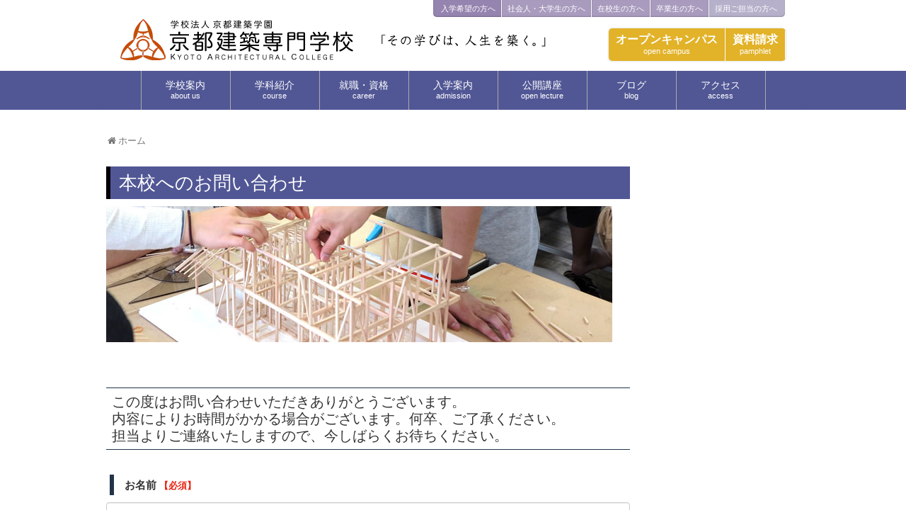

--- FILE ---
content_type: text/html; charset=UTF-8
request_url: https://kyotokenchiku.ac.jp/inquiry/
body_size: 62446
content:


<!DOCTYPE html>
<html lang="ja">
<head>
<meta charset="UTF-8">

	<meta name="viewport" content="width=1280, maximum-scale=1, user-scalable=yes">

<link rel="alternate" type="application/rss+xml" title="京都建築専門学校 RSS Feed" href="https://kyotokenchiku.ac.jp/feed/" />
<link rel="pingback" href="https://kyotokenchiku.ac.jp/xmlrpc.php" />
<meta name="description" content="" />
<!-- OGP -->
<meta property="og:type" content="article">
<meta property="og:description" content="">
<meta property="og:title" content="お問い合わせ">
<meta property="og:url" content="https://kyotokenchiku.ac.jp/inquiry/">
<meta property="og:image" content="https://kyotokenchiku.ac.jp/wp-content/uploads/2017/03/event.png">
<meta property="og:site_name" content="京都建築専門学校">
<meta property="og:locale" content="ja_JP" />
<!-- /OGP -->
<!-- Twitter Card -->
<meta name="twitter:card" content="summary">
<meta name="twitter:description" content="">
<meta name="twitter:title" content="お問い合わせ">
<meta name="twitter:url" content="https://kyotokenchiku.ac.jp/inquiry/">
<meta name="twitter:image" content="https://kyotokenchiku.ac.jp/wp-content/uploads/2017/03/event.png">
<meta name="twitter:domain" content="kyotokenchiku.ac.jp">
<!-- /Twitter Card -->

<script src="//ajax.aspnetcdn.com/ajax/jQuery/jquery-1.11.1.min.js"></script>

<script type="text/javascript">
$(function() {
	var mobilefixmenu = $('#mobilefixmenu');
	mobilefixmenu.hide();
	$(window).scroll(function () {
		if ($(this).scrollTop() > 300) {
			mobilefixmenu.fadeIn();
		} else {
			mobilefixmenu.fadeOut();
		}
	});

	topBtn.click(function () {
		$('body,html').animate({
			scrollTop: 0
		}, 500);
		return false;
	});
});
</script><!-- backtotop -->

<script type="text/javascript" charset="utf-8">
function menuOnoff(){
	$("#bg_mobilepanelmenu").fadeToggle();
}
</script>

<title>お問い合わせ</title>
<meta name='robots' content='max-image-preview:large' />
<link rel="alternate" type="application/rss+xml" title="京都建築専門学校 &raquo; フィード" href="https://kyotokenchiku.ac.jp/feed/" />
<link rel="alternate" type="application/rss+xml" title="京都建築専門学校 &raquo; コメントフィード" href="https://kyotokenchiku.ac.jp/comments/feed/" />
<link rel="alternate" title="oEmbed (JSON)" type="application/json+oembed" href="https://kyotokenchiku.ac.jp/wp-json/oembed/1.0/embed?url=https%3A%2F%2Fkyotokenchiku.ac.jp%2Finquiry%2F" />
<link rel="alternate" title="oEmbed (XML)" type="text/xml+oembed" href="https://kyotokenchiku.ac.jp/wp-json/oembed/1.0/embed?url=https%3A%2F%2Fkyotokenchiku.ac.jp%2Finquiry%2F&#038;format=xml" />
<style id='wp-img-auto-sizes-contain-inline-css' type='text/css'>
img:is([sizes=auto i],[sizes^="auto," i]){contain-intrinsic-size:3000px 1500px}
/*# sourceURL=wp-img-auto-sizes-contain-inline-css */
</style>
<link rel='stylesheet' id='mw-wp-form-css' href='https://kyotokenchiku.ac.jp/wp-content/plugins/mw-wp-form/css/style.css' type='text/css' media='all' />
<link rel='stylesheet' id='simplicity-style-css' href='https://kyotokenchiku.ac.jp/wp-content/themes/simplicity2/style.css' type='text/css' media='all' />
<link rel='stylesheet' id='responsive-style-css' href='https://kyotokenchiku.ac.jp/wp-content/themes/simplicity2/css/responsive-pc.css' type='text/css' media='all' />
<link rel='stylesheet' id='font-awesome-style-css' href='https://kyotokenchiku.ac.jp/wp-content/themes/simplicity2/webfonts/css/font-awesome.min.css' type='text/css' media='all' />
<link rel='stylesheet' id='icomoon-style-css' href='https://kyotokenchiku.ac.jp/wp-content/themes/simplicity2/webfonts/icomoon/style.css' type='text/css' media='all' />
<link rel='stylesheet' id='extension-style-css' href='https://kyotokenchiku.ac.jp/wp-content/themes/simplicity2/css/extension.css' type='text/css' media='all' />
<style id='extension-style-inline-css' type='text/css'>

@media screen and (max-width:639px){
  .article br{
    display: block;
  }
}

/*# sourceURL=extension-style-inline-css */
</style>
<link rel='stylesheet' id='child-style-css' href='https://kyotokenchiku.ac.jp/wp-content/themes/simplicity2-child3/style.css' type='text/css' media='all' />
<link rel='stylesheet' id='print-style-css' href='https://kyotokenchiku.ac.jp/wp-content/themes/simplicity2/css/print.css' type='text/css' media='print' />
<link rel='stylesheet' id='sns-twitter-type-style-css' href='https://kyotokenchiku.ac.jp/wp-content/themes/simplicity2/css/sns-twitter-type.css' type='text/css' media='all' />
<style id='wp-emoji-styles-inline-css' type='text/css'>

	img.wp-smiley, img.emoji {
		display: inline !important;
		border: none !important;
		box-shadow: none !important;
		height: 1em !important;
		width: 1em !important;
		margin: 0 0.07em !important;
		vertical-align: -0.1em !important;
		background: none !important;
		padding: 0 !important;
	}
/*# sourceURL=wp-emoji-styles-inline-css */
</style>
<style id='wp-block-library-inline-css' type='text/css'>
:root{--wp-block-synced-color:#7a00df;--wp-block-synced-color--rgb:122,0,223;--wp-bound-block-color:var(--wp-block-synced-color);--wp-editor-canvas-background:#ddd;--wp-admin-theme-color:#007cba;--wp-admin-theme-color--rgb:0,124,186;--wp-admin-theme-color-darker-10:#006ba1;--wp-admin-theme-color-darker-10--rgb:0,107,160.5;--wp-admin-theme-color-darker-20:#005a87;--wp-admin-theme-color-darker-20--rgb:0,90,135;--wp-admin-border-width-focus:2px}@media (min-resolution:192dpi){:root{--wp-admin-border-width-focus:1.5px}}.wp-element-button{cursor:pointer}:root .has-very-light-gray-background-color{background-color:#eee}:root .has-very-dark-gray-background-color{background-color:#313131}:root .has-very-light-gray-color{color:#eee}:root .has-very-dark-gray-color{color:#313131}:root .has-vivid-green-cyan-to-vivid-cyan-blue-gradient-background{background:linear-gradient(135deg,#00d084,#0693e3)}:root .has-purple-crush-gradient-background{background:linear-gradient(135deg,#34e2e4,#4721fb 50%,#ab1dfe)}:root .has-hazy-dawn-gradient-background{background:linear-gradient(135deg,#faaca8,#dad0ec)}:root .has-subdued-olive-gradient-background{background:linear-gradient(135deg,#fafae1,#67a671)}:root .has-atomic-cream-gradient-background{background:linear-gradient(135deg,#fdd79a,#004a59)}:root .has-nightshade-gradient-background{background:linear-gradient(135deg,#330968,#31cdcf)}:root .has-midnight-gradient-background{background:linear-gradient(135deg,#020381,#2874fc)}:root{--wp--preset--font-size--normal:16px;--wp--preset--font-size--huge:42px}.has-regular-font-size{font-size:1em}.has-larger-font-size{font-size:2.625em}.has-normal-font-size{font-size:var(--wp--preset--font-size--normal)}.has-huge-font-size{font-size:var(--wp--preset--font-size--huge)}.has-text-align-center{text-align:center}.has-text-align-left{text-align:left}.has-text-align-right{text-align:right}.has-fit-text{white-space:nowrap!important}#end-resizable-editor-section{display:none}.aligncenter{clear:both}.items-justified-left{justify-content:flex-start}.items-justified-center{justify-content:center}.items-justified-right{justify-content:flex-end}.items-justified-space-between{justify-content:space-between}.screen-reader-text{border:0;clip-path:inset(50%);height:1px;margin:-1px;overflow:hidden;padding:0;position:absolute;width:1px;word-wrap:normal!important}.screen-reader-text:focus{background-color:#ddd;clip-path:none;color:#444;display:block;font-size:1em;height:auto;left:5px;line-height:normal;padding:15px 23px 14px;text-decoration:none;top:5px;width:auto;z-index:100000}html :where(.has-border-color){border-style:solid}html :where([style*=border-top-color]){border-top-style:solid}html :where([style*=border-right-color]){border-right-style:solid}html :where([style*=border-bottom-color]){border-bottom-style:solid}html :where([style*=border-left-color]){border-left-style:solid}html :where([style*=border-width]){border-style:solid}html :where([style*=border-top-width]){border-top-style:solid}html :where([style*=border-right-width]){border-right-style:solid}html :where([style*=border-bottom-width]){border-bottom-style:solid}html :where([style*=border-left-width]){border-left-style:solid}html :where(img[class*=wp-image-]){height:auto;max-width:100%}:where(figure){margin:0 0 1em}html :where(.is-position-sticky){--wp-admin--admin-bar--position-offset:var(--wp-admin--admin-bar--height,0px)}@media screen and (max-width:600px){html :where(.is-position-sticky){--wp-admin--admin-bar--position-offset:0px}}

/*# sourceURL=wp-block-library-inline-css */
</style><style id='global-styles-inline-css' type='text/css'>
:root{--wp--preset--aspect-ratio--square: 1;--wp--preset--aspect-ratio--4-3: 4/3;--wp--preset--aspect-ratio--3-4: 3/4;--wp--preset--aspect-ratio--3-2: 3/2;--wp--preset--aspect-ratio--2-3: 2/3;--wp--preset--aspect-ratio--16-9: 16/9;--wp--preset--aspect-ratio--9-16: 9/16;--wp--preset--color--black: #000000;--wp--preset--color--cyan-bluish-gray: #abb8c3;--wp--preset--color--white: #ffffff;--wp--preset--color--pale-pink: #f78da7;--wp--preset--color--vivid-red: #cf2e2e;--wp--preset--color--luminous-vivid-orange: #ff6900;--wp--preset--color--luminous-vivid-amber: #fcb900;--wp--preset--color--light-green-cyan: #7bdcb5;--wp--preset--color--vivid-green-cyan: #00d084;--wp--preset--color--pale-cyan-blue: #8ed1fc;--wp--preset--color--vivid-cyan-blue: #0693e3;--wp--preset--color--vivid-purple: #9b51e0;--wp--preset--gradient--vivid-cyan-blue-to-vivid-purple: linear-gradient(135deg,rgb(6,147,227) 0%,rgb(155,81,224) 100%);--wp--preset--gradient--light-green-cyan-to-vivid-green-cyan: linear-gradient(135deg,rgb(122,220,180) 0%,rgb(0,208,130) 100%);--wp--preset--gradient--luminous-vivid-amber-to-luminous-vivid-orange: linear-gradient(135deg,rgb(252,185,0) 0%,rgb(255,105,0) 100%);--wp--preset--gradient--luminous-vivid-orange-to-vivid-red: linear-gradient(135deg,rgb(255,105,0) 0%,rgb(207,46,46) 100%);--wp--preset--gradient--very-light-gray-to-cyan-bluish-gray: linear-gradient(135deg,rgb(238,238,238) 0%,rgb(169,184,195) 100%);--wp--preset--gradient--cool-to-warm-spectrum: linear-gradient(135deg,rgb(74,234,220) 0%,rgb(151,120,209) 20%,rgb(207,42,186) 40%,rgb(238,44,130) 60%,rgb(251,105,98) 80%,rgb(254,248,76) 100%);--wp--preset--gradient--blush-light-purple: linear-gradient(135deg,rgb(255,206,236) 0%,rgb(152,150,240) 100%);--wp--preset--gradient--blush-bordeaux: linear-gradient(135deg,rgb(254,205,165) 0%,rgb(254,45,45) 50%,rgb(107,0,62) 100%);--wp--preset--gradient--luminous-dusk: linear-gradient(135deg,rgb(255,203,112) 0%,rgb(199,81,192) 50%,rgb(65,88,208) 100%);--wp--preset--gradient--pale-ocean: linear-gradient(135deg,rgb(255,245,203) 0%,rgb(182,227,212) 50%,rgb(51,167,181) 100%);--wp--preset--gradient--electric-grass: linear-gradient(135deg,rgb(202,248,128) 0%,rgb(113,206,126) 100%);--wp--preset--gradient--midnight: linear-gradient(135deg,rgb(2,3,129) 0%,rgb(40,116,252) 100%);--wp--preset--font-size--small: 13px;--wp--preset--font-size--medium: 20px;--wp--preset--font-size--large: 36px;--wp--preset--font-size--x-large: 42px;--wp--preset--spacing--20: 0.44rem;--wp--preset--spacing--30: 0.67rem;--wp--preset--spacing--40: 1rem;--wp--preset--spacing--50: 1.5rem;--wp--preset--spacing--60: 2.25rem;--wp--preset--spacing--70: 3.38rem;--wp--preset--spacing--80: 5.06rem;--wp--preset--shadow--natural: 6px 6px 9px rgba(0, 0, 0, 0.2);--wp--preset--shadow--deep: 12px 12px 50px rgba(0, 0, 0, 0.4);--wp--preset--shadow--sharp: 6px 6px 0px rgba(0, 0, 0, 0.2);--wp--preset--shadow--outlined: 6px 6px 0px -3px rgb(255, 255, 255), 6px 6px rgb(0, 0, 0);--wp--preset--shadow--crisp: 6px 6px 0px rgb(0, 0, 0);}:where(.is-layout-flex){gap: 0.5em;}:where(.is-layout-grid){gap: 0.5em;}body .is-layout-flex{display: flex;}.is-layout-flex{flex-wrap: wrap;align-items: center;}.is-layout-flex > :is(*, div){margin: 0;}body .is-layout-grid{display: grid;}.is-layout-grid > :is(*, div){margin: 0;}:where(.wp-block-columns.is-layout-flex){gap: 2em;}:where(.wp-block-columns.is-layout-grid){gap: 2em;}:where(.wp-block-post-template.is-layout-flex){gap: 1.25em;}:where(.wp-block-post-template.is-layout-grid){gap: 1.25em;}.has-black-color{color: var(--wp--preset--color--black) !important;}.has-cyan-bluish-gray-color{color: var(--wp--preset--color--cyan-bluish-gray) !important;}.has-white-color{color: var(--wp--preset--color--white) !important;}.has-pale-pink-color{color: var(--wp--preset--color--pale-pink) !important;}.has-vivid-red-color{color: var(--wp--preset--color--vivid-red) !important;}.has-luminous-vivid-orange-color{color: var(--wp--preset--color--luminous-vivid-orange) !important;}.has-luminous-vivid-amber-color{color: var(--wp--preset--color--luminous-vivid-amber) !important;}.has-light-green-cyan-color{color: var(--wp--preset--color--light-green-cyan) !important;}.has-vivid-green-cyan-color{color: var(--wp--preset--color--vivid-green-cyan) !important;}.has-pale-cyan-blue-color{color: var(--wp--preset--color--pale-cyan-blue) !important;}.has-vivid-cyan-blue-color{color: var(--wp--preset--color--vivid-cyan-blue) !important;}.has-vivid-purple-color{color: var(--wp--preset--color--vivid-purple) !important;}.has-black-background-color{background-color: var(--wp--preset--color--black) !important;}.has-cyan-bluish-gray-background-color{background-color: var(--wp--preset--color--cyan-bluish-gray) !important;}.has-white-background-color{background-color: var(--wp--preset--color--white) !important;}.has-pale-pink-background-color{background-color: var(--wp--preset--color--pale-pink) !important;}.has-vivid-red-background-color{background-color: var(--wp--preset--color--vivid-red) !important;}.has-luminous-vivid-orange-background-color{background-color: var(--wp--preset--color--luminous-vivid-orange) !important;}.has-luminous-vivid-amber-background-color{background-color: var(--wp--preset--color--luminous-vivid-amber) !important;}.has-light-green-cyan-background-color{background-color: var(--wp--preset--color--light-green-cyan) !important;}.has-vivid-green-cyan-background-color{background-color: var(--wp--preset--color--vivid-green-cyan) !important;}.has-pale-cyan-blue-background-color{background-color: var(--wp--preset--color--pale-cyan-blue) !important;}.has-vivid-cyan-blue-background-color{background-color: var(--wp--preset--color--vivid-cyan-blue) !important;}.has-vivid-purple-background-color{background-color: var(--wp--preset--color--vivid-purple) !important;}.has-black-border-color{border-color: var(--wp--preset--color--black) !important;}.has-cyan-bluish-gray-border-color{border-color: var(--wp--preset--color--cyan-bluish-gray) !important;}.has-white-border-color{border-color: var(--wp--preset--color--white) !important;}.has-pale-pink-border-color{border-color: var(--wp--preset--color--pale-pink) !important;}.has-vivid-red-border-color{border-color: var(--wp--preset--color--vivid-red) !important;}.has-luminous-vivid-orange-border-color{border-color: var(--wp--preset--color--luminous-vivid-orange) !important;}.has-luminous-vivid-amber-border-color{border-color: var(--wp--preset--color--luminous-vivid-amber) !important;}.has-light-green-cyan-border-color{border-color: var(--wp--preset--color--light-green-cyan) !important;}.has-vivid-green-cyan-border-color{border-color: var(--wp--preset--color--vivid-green-cyan) !important;}.has-pale-cyan-blue-border-color{border-color: var(--wp--preset--color--pale-cyan-blue) !important;}.has-vivid-cyan-blue-border-color{border-color: var(--wp--preset--color--vivid-cyan-blue) !important;}.has-vivid-purple-border-color{border-color: var(--wp--preset--color--vivid-purple) !important;}.has-vivid-cyan-blue-to-vivid-purple-gradient-background{background: var(--wp--preset--gradient--vivid-cyan-blue-to-vivid-purple) !important;}.has-light-green-cyan-to-vivid-green-cyan-gradient-background{background: var(--wp--preset--gradient--light-green-cyan-to-vivid-green-cyan) !important;}.has-luminous-vivid-amber-to-luminous-vivid-orange-gradient-background{background: var(--wp--preset--gradient--luminous-vivid-amber-to-luminous-vivid-orange) !important;}.has-luminous-vivid-orange-to-vivid-red-gradient-background{background: var(--wp--preset--gradient--luminous-vivid-orange-to-vivid-red) !important;}.has-very-light-gray-to-cyan-bluish-gray-gradient-background{background: var(--wp--preset--gradient--very-light-gray-to-cyan-bluish-gray) !important;}.has-cool-to-warm-spectrum-gradient-background{background: var(--wp--preset--gradient--cool-to-warm-spectrum) !important;}.has-blush-light-purple-gradient-background{background: var(--wp--preset--gradient--blush-light-purple) !important;}.has-blush-bordeaux-gradient-background{background: var(--wp--preset--gradient--blush-bordeaux) !important;}.has-luminous-dusk-gradient-background{background: var(--wp--preset--gradient--luminous-dusk) !important;}.has-pale-ocean-gradient-background{background: var(--wp--preset--gradient--pale-ocean) !important;}.has-electric-grass-gradient-background{background: var(--wp--preset--gradient--electric-grass) !important;}.has-midnight-gradient-background{background: var(--wp--preset--gradient--midnight) !important;}.has-small-font-size{font-size: var(--wp--preset--font-size--small) !important;}.has-medium-font-size{font-size: var(--wp--preset--font-size--medium) !important;}.has-large-font-size{font-size: var(--wp--preset--font-size--large) !important;}.has-x-large-font-size{font-size: var(--wp--preset--font-size--x-large) !important;}
/*# sourceURL=global-styles-inline-css */
</style>

<style id='classic-theme-styles-inline-css' type='text/css'>
/*! This file is auto-generated */
.wp-block-button__link{color:#fff;background-color:#32373c;border-radius:9999px;box-shadow:none;text-decoration:none;padding:calc(.667em + 2px) calc(1.333em + 2px);font-size:1.125em}.wp-block-file__button{background:#32373c;color:#fff;text-decoration:none}
/*# sourceURL=/wp-includes/css/classic-themes.min.css */
</style>
<link rel='stylesheet' id='owl.carousel.style-css' href='https://kyotokenchiku.ac.jp/wp-content/plugins/wp-posts-carousel/owl.carousel/assets/owl.carousel.css' type='text/css' media='all' />
<link rel='stylesheet' id='tablepress-default-css' href='https://kyotokenchiku.ac.jp/wp-content/plugins/tablepress/css/build/default.css' type='text/css' media='all' />
<script type="text/javascript" src="https://kyotokenchiku.ac.jp/wp-includes/js/jquery/jquery.min.js" id="jquery-core-js"></script>
<script type="text/javascript" src="https://kyotokenchiku.ac.jp/wp-includes/js/jquery/jquery-migrate.min.js" id="jquery-migrate-js"></script>
<script type="text/javascript" src="https://kyotokenchiku.ac.jp/wp-content/plugins/wp-posts-carousel/owl.carousel/owl.carousel.js" id="owl.carousel-js"></script>
<script type="text/javascript" src="https://kyotokenchiku.ac.jp/wp-content/plugins/wp-posts-carousel/owl.carousel/jquery.mousewheel.min.js" id="jquery-mousewheel-js"></script>
<link rel="EditURI" type="application/rsd+xml" title="RSD" href="https://kyotokenchiku.ac.jp/xmlrpc.php?rsd" />

<link rel="canonical" href="https://kyotokenchiku.ac.jp/inquiry/" />
<link rel='shortlink' href='https://kyotokenchiku.ac.jp/?p=4737' />
<script>var wp_posts_carousel_url="https://kyotokenchiku.ac.jp/wp-content/plugins/wp-posts-carousel/";</script><link rel="icon" href="https://kyotokenchiku.ac.jp/wp-content/uploads/2016/02/cropped-kosho151219-32x32.png" sizes="32x32" />
<link rel="icon" href="https://kyotokenchiku.ac.jp/wp-content/uploads/2016/02/cropped-kosho151219-192x192.png" sizes="192x192" />
<link rel="apple-touch-icon" href="https://kyotokenchiku.ac.jp/wp-content/uploads/2016/02/cropped-kosho151219-180x180.png" />
<meta name="msapplication-TileImage" content="https://kyotokenchiku.ac.jp/wp-content/uploads/2016/02/cropped-kosho151219-270x270.png" />
<link rel="stylesheet" type="text/css" media="all" href="https://kyotokenchiku.ac.jp/wp-content/themes/simplicity2-child3/style.css?1756748626" />

<meta http-equiv="Expires" content="60">
</head>

<body id="ver2016" class="wp-singular page-template-default page page-id-4737 wp-theme-simplicity2 wp-child-theme-simplicity2-child3 metaslider-plugin" itemscope itemtype="http://schema.org/WebPage">
	<div id="container" class="ver2016">

	<!-- header -->
		<header itemscope itemtype="http://schema.org/WPHeader">
		<div id="header" class="clearfix">
			<div id="header-in">

				


				<div id="h-top">

					<div id="mobile-menu">
						<a href="#" id="humbergermenu" onClick="menuOnoff()"><i class="fa fa-bars" aria-hidden="true"></i></a>
					</div>

					<div class="alignleft top-title-catchphrase">
						<p id="site-title"><a href="/"><img src="https://kyotokenchiku.ac.jp/wp-content/themes/simplicity2/common/logo2.png" class="" alt="京都建築専門学校"/></a></p>
					</div>

					<div class="alignright top-sns-follows">
						<ul id="menu-shouldermenu" class="menu"><li id="menu-item-1177" class="menu-item menu-item-type-post_type menu-item-object-page menu-item-1177"><a href="https://kyotokenchiku.ac.jp/prospective_students/">入学希望の方へ</a></li>
<li id="menu-item-1079" class="menu-item menu-item-type-post_type menu-item-object-page menu-item-1079"><a href="https://kyotokenchiku.ac.jp/public/">社会人・大学生の方へ</a></li>
<li id="menu-item-1080" class="menu-item menu-item-type-post_type menu-item-object-page menu-item-1080"><a href="https://kyotokenchiku.ac.jp/current_students/">在校生の方へ</a></li>
<li id="menu-item-1081" class="menu-item menu-item-type-post_type menu-item-object-page menu-item-1081"><a href="https://kyotokenchiku.ac.jp/graduates/">卒業生の方へ</a></li>
<li id="menu-item-1082" class="menu-item menu-item-type-post_type menu-item-object-page menu-item-1082"><a href="https://kyotokenchiku.ac.jp/recruiters/">採用ご担当の方へ</a></li>
</ul>					</div>

					<div class="alignright top-spbtn">
						<ul id="menu-spmenu" class="menu">
							<li id="menu-item-1326" class="btnOC"><a href="https://kyotokenchiku.ac.jp/invite/open-campus/">オープンキャンパス<span class="sub">open campus</span></a></li>
							<li id="menu-item-1321" class="btnBrochure"><a href="https://kyotokenchiku.ac.jp/form-select/">資料請求<span class="sub">pamphlet</span></a></li>
						</ul>
					</div>

				</div><!-- /#h-top -->
			</div><!-- /#header-in -->
		</div><!-- /#header -->
	</header>


	<!-- Navigation -->
<nav itemscope itemtype="http://schema.org/SiteNavigationElement">
  <div id="navi">
      	<div id="navi-in">
      <div class="menu-mainmenu-container"><ul id="menu-mainmenu" class="menu"><li id="menu-item-1054" class="col1 menu-item menu-item-type-post_type menu-item-object-page menu-item-has-children menu-item-1054"><a href="https://kyotokenchiku.ac.jp/kac/">学校案内<span class="sub">about us</span></a>
<ul class="sub-menu">
	<li id="menu-item-1055" class="col2 d1 menu-item menu-item-type-post_type menu-item-object-page menu-item-1055"><a href="https://kyotokenchiku.ac.jp/kac/concept/">京都建築専門学校の学び</a></li>
	<li id="menu-item-8748" class="menu-item menu-item-type-post_type menu-item-object-page menu-item-8748"><a href="https://kyotokenchiku.ac.jp/kac/pv/">動画紹介ページ</a></li>
	<li id="menu-item-1056" class="pc menu-item menu-item-type-post_type menu-item-object-page menu-item-1056"><a href="https://kyotokenchiku.ac.jp/kac/message/">校長メッセージ</a></li>
	<li id="menu-item-1057" class="pc menu-item menu-item-type-post_type menu-item-object-page menu-item-1057"><a href="https://kyotokenchiku.ac.jp/kac/history/">沿革</a></li>
	<li id="menu-item-1058" class="col2 d2 menu-item menu-item-type-post_type menu-item-object-page menu-item-1058"><a href="https://kyotokenchiku.ac.jp/kac/facilities/">キャンパス紹介</a></li>
	<li id="menu-item-11071" class="menu-item menu-item-type-post_type menu-item-object-page menu-item-11071"><a href="https://kyotokenchiku.ac.jp/kac/info/">学校情報公開</a></li>
</ul>
</li>
<li id="menu-item-1059" class="menu-item menu-item-type-post_type menu-item-object-page menu-item-has-children menu-item-1059"><a href="https://kyotokenchiku.ac.jp/courses/">学科紹介<span class="sub">course</span></a>
<ul class="sub-menu">
	<li id="menu-item-1060" class="col3 d1 menu-item menu-item-type-post_type menu-item-object-page menu-item-1060"><a href="https://kyotokenchiku.ac.jp/courses/architectural_daytime_course/">建築科</a></li>
	<li id="menu-item-1061" class="col3 d2 menu-item menu-item-type-post_type menu-item-object-page menu-item-1061"><a href="https://kyotokenchiku.ac.jp/courses/architectural_evening_class/">建築科 二部</a></li>
	<li id="menu-item-1062" class="col3 d3 menu-item menu-item-type-post_type menu-item-object-page menu-item-1062"><a href="https://kyotokenchiku.ac.jp/courses/traditional_architecture_study_course/">伝統建築研究科</a></li>
</ul>
</li>
<li id="menu-item-1239" class="col1 menu-item menu-item-type-post_type menu-item-object-page menu-item-has-children menu-item-1239"><a href="https://kyotokenchiku.ac.jp/career/">就職・資格<span class="sub">career</span></a>
<ul class="sub-menu">
	<li id="menu-item-1073" class="pc menu-item menu-item-type-post_type menu-item-object-page menu-item-1073"><a href="https://kyotokenchiku.ac.jp/career/licentiate/">資格取得について</a></li>
	<li id="menu-item-1074" class="pc menu-item menu-item-type-post_type menu-item-object-page menu-item-1074"><a href="https://kyotokenchiku.ac.jp/career/path/">進路について</a></li>
	<li id="menu-item-1075" class="pc menu-item menu-item-type-post_type menu-item-object-page menu-item-1075"><a href="https://kyotokenchiku.ac.jp/career/results/">就職実績</a></li>
	<li id="menu-item-9705" class="menu-item menu-item-type-taxonomy menu-item-object-category menu-item-9705"><a href="https://kyotokenchiku.ac.jp/blog/category/%e5%8d%92%e6%a5%ad%e7%94%9f/">活躍する卒業生</a></li>
</ul>
</li>
<li id="menu-item-1067" class="col1 menu-item menu-item-type-post_type menu-item-object-page menu-item-has-children menu-item-1067"><a href="https://kyotokenchiku.ac.jp/invite/">入学案内<span class="sub">admission</span></a>
<ul class="sub-menu">
	<li id="menu-item-1069" class="pc menu-item menu-item-type-post_type menu-item-object-page menu-item-1069"><a href="https://kyotokenchiku.ac.jp/invite/guide_for_applicants_ao/">【終了】募集要項（AO入試）</a></li>
	<li id="menu-item-19714" class="menu-item menu-item-type-post_type menu-item-object-page menu-item-19714"><a href="https://kyotokenchiku.ac.jp/invite/guide_for_applicants/">募集要項（推薦/社会人/一般入試）</a></li>
	<li id="menu-item-1071" class="pc menu-item menu-item-type-post_type menu-item-object-page menu-item-1071"><a href="https://kyotokenchiku.ac.jp/invite/scholarship/">奨学金、学費サポート制度</a></li>
	<li id="menu-item-18328" class="menu-item menu-item-type-post_type menu-item-object-page menu-item-18328"><a href="https://kyotokenchiku.ac.jp/page-18318/">大工技能特待生奨学金</a></li>
	<li id="menu-item-9686" class="menu-item menu-item-type-post_type menu-item-object-page menu-item-9686"><a href="https://kyotokenchiku.ac.jp/invite/qanda/">入学に関するQ＆A</a></li>
	<li id="menu-item-1072" class="pc menu-item menu-item-type-post_type menu-item-object-page menu-item-1072"><a href="https://kyotokenchiku.ac.jp/invite/open-campus/">オープンキャンパス</a></li>
	<li id="menu-item-1322" class="pc menu-item menu-item-type-custom menu-item-object-custom menu-item-1322"><a href="https://kyotokenchiku.ac.jp/form-select/">資料請求</a></li>
</ul>
</li>
<li id="menu-item-1063" class="col1 menu-item menu-item-type-post_type menu-item-object-page menu-item-has-children menu-item-1063"><a href="https://kyotokenchiku.ac.jp/extension/">公開講座<span class="sub">open lecture</span></a>
<ul class="sub-menu">
	<li id="menu-item-1064" class="pc menu-item menu-item-type-post_type menu-item-object-page menu-item-1064"><a href="https://kyotokenchiku.ac.jp/extension/open_lecture/">市民講座 「 木造の魅力 」</a></li>
	<li id="menu-item-1065" class="pc menu-item menu-item-type-post_type menu-item-object-page menu-item-1065"><a href="https://kyotokenchiku.ac.jp/extension/2nd_class_architect/">二級建築士試験受験対策講座</a></li>
	<li id="menu-item-1066" class="pc menu-item menu-item-type-post_type menu-item-object-page menu-item-1066"><a href="https://kyotokenchiku.ac.jp/extension/3d-cad/">建築 3D-CAD 講習会</a></li>
	<li id="menu-item-18634" class="menu-item menu-item-type-post_type menu-item-object-page menu-item-18634"><a href="https://kyotokenchiku.ac.jp/extension/bousaishi2023/">防災士養成講座</a></li>
</ul>
</li>
<li id="menu-item-3110" class="col1 menu-item menu-item-type-taxonomy menu-item-object-category menu-item-has-children menu-item-3110"><a href="https://kyotokenchiku.ac.jp/blog/category/kac-blog/">ブログ<span class="sub">blog</span></a>
<ul class="sub-menu">
	<li id="menu-item-3118" class="menu-item menu-item-type-taxonomy menu-item-object-category menu-item-3118"><a href="https://kyotokenchiku.ac.jp/blog/category/kac-blog/">京都建築ブログ</a></li>
	<li id="menu-item-2380" class="pc menu-item menu-item-type-taxonomy menu-item-object-category menu-item-2380"><a href="https://kyotokenchiku.ac.jp/blog/category/school/">お知らせ</a></li>
	<li id="menu-item-3111" class="pc menu-item menu-item-type-taxonomy menu-item-object-category menu-item-3111"><a href="https://kyotokenchiku.ac.jp/blog/category/lecture/">講座</a></li>
	<li id="menu-item-3112" class="pc menu-item menu-item-type-taxonomy menu-item-object-category menu-item-3112"><a href="https://kyotokenchiku.ac.jp/blog/category/kamigata-club/">上方探索倶楽部</a></li>
</ul>
</li>
<li id="menu-item-2507" class="col1 menu-item menu-item-type-post_type menu-item-object-page current-menu-ancestor current-menu-parent current_page_parent current_page_ancestor menu-item-has-children menu-item-2507"><a href="https://kyotokenchiku.ac.jp/access/">アクセス<span class="sub">access</span></a>
<ul class="sub-menu">
	<li id="menu-item-4804" class="menu-item menu-item-type-post_type menu-item-object-page current-menu-item page_item page-item-4737 current_page_item menu-item-4804"><a href="https://kyotokenchiku.ac.jp/inquiry/" aria-current="page">お問い合わせ</a></li>
</ul>
</li>
</ul></div>    </div><!-- /#navi-in -->
  </div><!-- /#navi -->
</nav>
<!-- /Navigation -->
	<!-- 本体部分 -->
	<div id="body">
		<div id="body-in">

			<!-- main -->
			<main itemscope itemprop="mainContentOfPage" itemtype="http://schema.org/Blog">
			<div id="main" class="new column2" >


	<div id="breadcrumb" class="breadcrumb-page">
    <div itemtype="http://data-vocabulary.org/Breadcrumb" itemscope=""><span class="fa fa-home fa-fw"></span><a href="https://kyotokenchiku.ac.jp" itemprop="url"><span itemprop="title">ホーム</span></a></div>
  </div><!-- /#breadcrumb -->
				<div id="post-4737" class="post-4737 page type-page status-publish">
				<article class="article">

					<header>
<div class="ac_menu" id="submenu_top">
	<label for="navSub">コーナーメニュー</label>
		<input type="checkbox" id="navSub" class="bellows" />
<ul id="navSubTop">
<li><a href="https://kyotokenchiku.ac.jp/inquiry/">
お問い合わせ</a></li>
</div>


						<h1 class="entry-title">お問い合わせ</h1>
						<p class="post-meta">

							
													</p>

						
						
					</header>

				<div id="the-content" class="entry-content">
							<script type="text/javascript">
		window.location = "https://kyotokenchiku.ac.jp/form-inquiry/";
		</script>
		<p><img fetchpriority="high" decoding="async" src="https://kyotokenchiku.ac.jp/wp-content/uploads/2017/03/event.png" alt="" width="715" height="192" class="alignnone size-full wp-image-4748" srcset="https://kyotokenchiku.ac.jp/wp-content/uploads/2017/03/event.png 715w, https://kyotokenchiku.ac.jp/wp-content/uploads/2017/03/event-300x81.png 300w, https://kyotokenchiku.ac.jp/wp-content/uploads/2017/03/event-320x86.png 320w" sizes="(max-width: 715px) 100vw, 715px" /></p>
<div id="mw_wp_form_mw-wp-form-4735" class="mw_wp_form mw_wp_form_direct_access_error">
				このページには直接アクセスできません。<br />
			<!-- end .mw_wp_form --></div>

				</div>

				<footer>
					<!-- ページリンク -->

					



					<p class="footer-post-meta">
						<span class="post-author vcard author"><span class="fn"><span class="fa fa-user fa-fw"></span><a href="https://kyotokenchiku.ac.jp/blog/author/kyotokenchiku/">kenchiku</a>
</span></span>
											</p>
				</footer>

				</article><!-- .article -->
			</div><!-- .page -->
		
            </div><!-- /#main -->
          </main>

		<div id="sidebar2">


<ul id="cornermenu">
<li><a href="https://kyotokenchiku.ac.jp/inquiry/">
お問い合わせ</a></li>
		</div><!-- /#sidebar2 -->

	</div><!-- /#body-in -->
</div><!-- /#body -->

<!-- footer -->
<footer itemscope itemtype="http://schema.org/WPFooter">
	<div id="footer" class="main-footer">
		<div id="footer-in">

<div class="ac_menu">
	<div id="navOP">
		<a href="https://kyotokenchiku.ac.jp/invite/open-campus/" id="fb_mobile_btn1">オープンキャンパス</a>
		<a href="https://kyotokenchiku.ac.jp/form-select/" id="fb_mobile_btn2">資料請求</a>
	</div>

	<label for="nav00">みなさまへ</label>
		<input type="checkbox" id="nav00" class="bellows" />
		<ul id="menu-footer_type" class="menu"><li id="menu-item-3073" class="menu-item menu-item-type-post_type menu-item-object-page menu-item-3073"><a href="https://kyotokenchiku.ac.jp/prospective_students/">入学希望の方へ</a></li>
<li id="menu-item-3074" class="menu-item menu-item-type-post_type menu-item-object-page menu-item-3074"><a href="https://kyotokenchiku.ac.jp/public/">社会人・大学生の方へ</a></li>
<li id="menu-item-3075" class="menu-item menu-item-type-post_type menu-item-object-page menu-item-3075"><a href="https://kyotokenchiku.ac.jp/current_students/">在校生の方へ</a></li>
<li id="menu-item-3076" class="menu-item menu-item-type-post_type menu-item-object-page menu-item-3076"><a href="https://kyotokenchiku.ac.jp/graduates/">卒業生の方へ</a></li>
<li id="menu-item-3077" class="menu-item menu-item-type-post_type menu-item-object-page menu-item-3077"><a href="https://kyotokenchiku.ac.jp/recruiters/">採用ご担当の方へ</a></li>
</ul>	<label for="nav06">入学案内</label>
		<input type="checkbox" id="nav06" class="bellows" />
		<ul id="menu-footer_invite" class="menu"><li id="menu-item-3049" class="menu-item menu-item-type-post_type menu-item-object-page menu-item-3049"><a href="https://kyotokenchiku.ac.jp/invite/guide_for_applicants_ao/">【終了】募集要項（AO入試）</a></li>
<li id="menu-item-3051" class="menu-item menu-item-type-post_type menu-item-object-page menu-item-3051"><a href="https://kyotokenchiku.ac.jp/invite/scholarship/">奨学金、学費サポート制度</a></li>
</ul>	<label for="nav01">学校紹介</label>
		<input type="checkbox" id="nav01" class="bellows" />
		<ul id="menu-footer_about" class="menu"><li id="menu-item-3003" class="menu-item menu-item-type-post_type menu-item-object-page menu-item-3003"><a href="https://kyotokenchiku.ac.jp/kac/concept/">京都建築専門学校の学び</a></li>
<li id="menu-item-8749" class="menu-item menu-item-type-post_type menu-item-object-page menu-item-8749"><a href="https://kyotokenchiku.ac.jp/kac/pv/">動画紹介ページ</a></li>
<li id="menu-item-3004" class="menu-item menu-item-type-post_type menu-item-object-page menu-item-3004"><a href="https://kyotokenchiku.ac.jp/kac/concept/basic/">基礎から学ぶ</a></li>
<li id="menu-item-3005" class="menu-item menu-item-type-post_type menu-item-object-page menu-item-3005"><a href="https://kyotokenchiku.ac.jp/kac/concept/concept_kyoto/">京都 ほんものが ここにある</a></li>
<li id="menu-item-3006" class="menu-item menu-item-type-post_type menu-item-object-page menu-item-3006"><a href="https://kyotokenchiku.ac.jp/kac/concept/concept_tradition/">伝統を 見る 知る 親しむ 生かす</a></li>
<li id="menu-item-3007" class="menu-item menu-item-type-post_type menu-item-object-page menu-item-3007"><a href="https://kyotokenchiku.ac.jp/kac/concept/concept_tradition/trad_structure/">伝統を科学する</a></li>
<li id="menu-item-3008" class="menu-item menu-item-type-post_type menu-item-object-page menu-item-3008"><a href="https://kyotokenchiku.ac.jp/kac/concept/concept_woods/">木にふれる 道具をまなぶ こころをつくる</a></li>
<li id="menu-item-3009" class="menu-item menu-item-type-post_type menu-item-object-page menu-item-3009"><a href="https://kyotokenchiku.ac.jp/kac/message/">校長メッセージ</a></li>
<li id="menu-item-3010" class="menu-item menu-item-type-post_type menu-item-object-page menu-item-3010"><a href="https://kyotokenchiku.ac.jp/kac/history/">沿革</a></li>
<li id="menu-item-3011" class="menu-item menu-item-type-post_type menu-item-object-page menu-item-3011"><a href="https://kyotokenchiku.ac.jp/kac/facilities/">キャンパス紹介</a></li>
<li id="menu-item-11076" class="menu-item menu-item-type-post_type menu-item-object-page menu-item-11076"><a href="https://kyotokenchiku.ac.jp/kac/info/">学校情報公開</a></li>
</ul>	<label for="nav02">建築科</label>
		<input type="checkbox" id="nav02" class="bellows" />
		<ul id="menu-footer_arch_daytime" class="menu"><li id="menu-item-3012" class="menu-item menu-item-type-post_type menu-item-object-page menu-item-3012"><a href="https://kyotokenchiku.ac.jp/courses/architectural_daytime_course/">建築科</a></li>
<li id="menu-item-3013" class="menu-item menu-item-type-post_type menu-item-object-page menu-item-3013"><a href="https://kyotokenchiku.ac.jp/courses/architectural_daytime_course/daytime_curriculum/">カリキュラム</a></li>
<li id="menu-item-3014" class="menu-item menu-item-type-post_type menu-item-object-page menu-item-3014"><a href="https://kyotokenchiku.ac.jp/courses/architectural_daytime_course/daytime_seminar/">ゼミ</a></li>
<li id="menu-item-3015" class="menu-item menu-item-type-post_type menu-item-object-page menu-item-3015"><a href="https://kyotokenchiku.ac.jp/courses/architectural_daytime_course/daytime_timetable/">時間割</a></li>
<li id="menu-item-3016" class="menu-item menu-item-type-post_type menu-item-object-page menu-item-3016"><a href="https://kyotokenchiku.ac.jp/courses/architectural_daytime_course/daytime_teachers/">教員</a></li>
<li id="menu-item-3017" class="menu-item menu-item-type-post_type menu-item-object-page menu-item-3017"><a href="https://kyotokenchiku.ac.jp/courses/architectural_daytime_course/daytime-students_works/">学生作品</a></li>
<li id="menu-item-3018" class="menu-item menu-item-type-post_type menu-item-object-page menu-item-3018"><a href="https://kyotokenchiku.ac.jp/courses/architectural_daytime_course/daytime-students_voices/">在学生・卒業生の声</a></li>
</ul>	<label for="nav03">建築科二部</label>
		<input type="checkbox" id="nav03" class="bellows" />
		<ul id="menu-footer_arch_evening" class="menu"><li id="menu-item-3031" class="menu-item menu-item-type-post_type menu-item-object-page menu-item-3031"><a href="https://kyotokenchiku.ac.jp/courses/architectural_evening_class/">建築科 二部</a></li>
<li id="menu-item-3032" class="menu-item menu-item-type-post_type menu-item-object-page menu-item-3032"><a href="https://kyotokenchiku.ac.jp/courses/architectural_evening_class/evening_class_curriculum/">カリキュラム（二部）</a></li>
<li id="menu-item-3033" class="menu-item menu-item-type-post_type menu-item-object-page menu-item-3033"><a href="https://kyotokenchiku.ac.jp/courses/architectural_evening_class/evening_class_timetable/">時間割（二部）</a></li>
<li id="menu-item-3034" class="menu-item menu-item-type-post_type menu-item-object-page menu-item-3034"><a href="https://kyotokenchiku.ac.jp/courses/architectural_evening_class/evening_class_teachers/">教員（二部）</a></li>
<li id="menu-item-3038" class="menu-item menu-item-type-post_type menu-item-object-page menu-item-3038"><a href="https://kyotokenchiku.ac.jp/courses/architectural_evening_class/evening-students_works/">学生作品（二部）</a></li>
<li id="menu-item-3035" class="menu-item menu-item-type-post_type menu-item-object-page menu-item-3035"><a href="https://kyotokenchiku.ac.jp/courses/architectural_evening_class/evening_class_voices/">在学生・卒業生の声（二部）</a></li>
<li id="menu-item-15048" class="menu-item menu-item-type-post_type menu-item-object-page menu-item-15048"><a href="https://kyotokenchiku.ac.jp/courses/architectural_evening_class/evening_class_auditor/">建築科二部　聴講生</a></li>
</ul>	<label for="nav04">伝統建築研究科</label>
		<input type="checkbox" id="nav04" class="bellows" />
		<ul id="menu-footer_trad_arch" class="menu"><li id="menu-item-3039" class="menu-item menu-item-type-post_type menu-item-object-page menu-item-3039"><a href="https://kyotokenchiku.ac.jp/courses/traditional_architecture_study_course/">伝統建築研究科</a></li>
<li id="menu-item-15942" class="menu-item menu-item-type-post_type menu-item-object-page menu-item-15942"><a href="https://kyotokenchiku.ac.jp/courses/traditional_architecture_study_course/basic_shaji/">町家で学ぶ　基礎・社寺編</a></li>
<li id="menu-item-15954" class="menu-item menu-item-type-post_type menu-item-object-page menu-item-15954"><a href="https://kyotokenchiku.ac.jp/courses/traditional_architecture_study_course/teahouse_machiya/">町家で学ぶ　茶室・町家編</a></li>
</ul>	<label for="nav05">資格・進路</label>
		<input type="checkbox" id="nav05" class="bellows" />
		<ul id="menu-footer_licentiate" class="menu"><li id="menu-item-3045" class="menu-item menu-item-type-post_type menu-item-object-page menu-item-3045"><a href="https://kyotokenchiku.ac.jp/career/licentiate/">資格取得について</a></li>
<li id="menu-item-3046" class="menu-item menu-item-type-post_type menu-item-object-page menu-item-3046"><a href="https://kyotokenchiku.ac.jp/career/path/">進路について</a></li>
<li id="menu-item-3047" class="menu-item menu-item-type-post_type menu-item-object-page menu-item-3047"><a href="https://kyotokenchiku.ac.jp/career/results/">就職実績</a></li>
</ul>	<label for="nav07">公開講座</label>
		<input type="checkbox" id="nav07" class="bellows" />
		<ul id="menu-footer_extension" class="menu"><li id="menu-item-3054" class="menu-item menu-item-type-post_type menu-item-object-page menu-item-3054"><a href="https://kyotokenchiku.ac.jp/extension/open_lecture/">市民講座 「 木造の魅力 」</a></li>
<li id="menu-item-3055" class="menu-item menu-item-type-post_type menu-item-object-page menu-item-3055"><a href="https://kyotokenchiku.ac.jp/extension/2nd_class_architect/">二級建築士試験受験対策講座</a></li>
<li id="menu-item-3056" class="menu-item menu-item-type-post_type menu-item-object-page menu-item-3056"><a href="https://kyotokenchiku.ac.jp/extension/3d-cad/">建築 3D-CAD 講習会</a></li>
</ul>	<label for="nav08">ブログ</label>
		<input type="checkbox" id="nav08" class="bellows" />
		<ul id="menu-footer_blog" class="menu"><li id="menu-item-3113" class="menu-item menu-item-type-taxonomy menu-item-object-category menu-item-3113"><a href="https://kyotokenchiku.ac.jp/blog/category/kac-blog/">ブログ</a></li>
<li id="menu-item-3114" class="menu-item menu-item-type-taxonomy menu-item-object-category menu-item-3114"><a href="https://kyotokenchiku.ac.jp/blog/category/school/">お知らせ</a></li>
<li id="menu-item-3115" class="menu-item menu-item-type-taxonomy menu-item-object-category menu-item-3115"><a href="https://kyotokenchiku.ac.jp/blog/category/lecture/">講座</a></li>
<li id="menu-item-3116" class="menu-item menu-item-type-taxonomy menu-item-object-category menu-item-3116"><a href="https://kyotokenchiku.ac.jp/blog/category/kamigata-club/">上方探索倶楽部</a></li>
</ul></div>


<div id="footer_menu">
	<div id="fb_1" class="pconly">
		<h2>みなさまへ</h2>
		<ul id="menu-footer_type-1" class="menu"><li class="menu-item menu-item-type-post_type menu-item-object-page menu-item-3073"><a href="https://kyotokenchiku.ac.jp/prospective_students/">入学希望の方へ</a></li>
<li class="menu-item menu-item-type-post_type menu-item-object-page menu-item-3074"><a href="https://kyotokenchiku.ac.jp/public/">社会人・大学生の方へ</a></li>
<li class="menu-item menu-item-type-post_type menu-item-object-page menu-item-3075"><a href="https://kyotokenchiku.ac.jp/current_students/">在校生の方へ</a></li>
<li class="menu-item menu-item-type-post_type menu-item-object-page menu-item-3076"><a href="https://kyotokenchiku.ac.jp/graduates/">卒業生の方へ</a></li>
<li class="menu-item menu-item-type-post_type menu-item-object-page menu-item-3077"><a href="https://kyotokenchiku.ac.jp/recruiters/">採用ご担当の方へ</a></li>
</ul>	</div>

	<div id="fb_2" class="pconly">
		<h2>受験情報</h2>
			<ul id="fb_2_btn">
				<li><a href="https://kyotokenchiku.ac.jp/invite/open-campus/" >オープンキャンパス</a></li>
				<li><a href="https://kyotokenchiku.ac.jp/form-select/">資料請求</a></li>
			</ul>
			<ul id="menu-footer_invite-1" class="menu"><li class="menu-item menu-item-type-post_type menu-item-object-page menu-item-3049"><a href="https://kyotokenchiku.ac.jp/invite/guide_for_applicants_ao/">【終了】募集要項（AO入試）</a></li>
<li class="menu-item menu-item-type-post_type menu-item-object-page menu-item-3051"><a href="https://kyotokenchiku.ac.jp/invite/scholarship/">奨学金、学費サポート制度</a></li>
</ul>	</div>

	<div id="fb_3_4" class="pconly">
		<div id="fb_3">
			<h2>学科紹介</h2>
			<div id="fb_31">
				<h3 id="nav102">建築科</h3>
				<ul id="menu-footer_arch_daytime-1" class="menu"><li class="menu-item menu-item-type-post_type menu-item-object-page menu-item-3012"><a href="https://kyotokenchiku.ac.jp/courses/architectural_daytime_course/">建築科</a></li>
<li class="menu-item menu-item-type-post_type menu-item-object-page menu-item-3013"><a href="https://kyotokenchiku.ac.jp/courses/architectural_daytime_course/daytime_curriculum/">カリキュラム</a></li>
<li class="menu-item menu-item-type-post_type menu-item-object-page menu-item-3014"><a href="https://kyotokenchiku.ac.jp/courses/architectural_daytime_course/daytime_seminar/">ゼミ</a></li>
<li class="menu-item menu-item-type-post_type menu-item-object-page menu-item-3015"><a href="https://kyotokenchiku.ac.jp/courses/architectural_daytime_course/daytime_timetable/">時間割</a></li>
<li class="menu-item menu-item-type-post_type menu-item-object-page menu-item-3016"><a href="https://kyotokenchiku.ac.jp/courses/architectural_daytime_course/daytime_teachers/">教員</a></li>
<li class="menu-item menu-item-type-post_type menu-item-object-page menu-item-3017"><a href="https://kyotokenchiku.ac.jp/courses/architectural_daytime_course/daytime-students_works/">学生作品</a></li>
<li class="menu-item menu-item-type-post_type menu-item-object-page menu-item-3018"><a href="https://kyotokenchiku.ac.jp/courses/architectural_daytime_course/daytime-students_voices/">在学生・卒業生の声</a></li>
</ul>			</div>
			<div id="fb_32">
				<h3 id="nav103">建築科二部</h3>
				<ul id="menu-footer_arch_evening-1" class="menu"><li class="menu-item menu-item-type-post_type menu-item-object-page menu-item-3031"><a href="https://kyotokenchiku.ac.jp/courses/architectural_evening_class/">建築科 二部</a></li>
<li class="menu-item menu-item-type-post_type menu-item-object-page menu-item-3032"><a href="https://kyotokenchiku.ac.jp/courses/architectural_evening_class/evening_class_curriculum/">カリキュラム（二部）</a></li>
<li class="menu-item menu-item-type-post_type menu-item-object-page menu-item-3033"><a href="https://kyotokenchiku.ac.jp/courses/architectural_evening_class/evening_class_timetable/">時間割（二部）</a></li>
<li class="menu-item menu-item-type-post_type menu-item-object-page menu-item-3034"><a href="https://kyotokenchiku.ac.jp/courses/architectural_evening_class/evening_class_teachers/">教員（二部）</a></li>
<li class="menu-item menu-item-type-post_type menu-item-object-page menu-item-3038"><a href="https://kyotokenchiku.ac.jp/courses/architectural_evening_class/evening-students_works/">学生作品（二部）</a></li>
<li class="menu-item menu-item-type-post_type menu-item-object-page menu-item-3035"><a href="https://kyotokenchiku.ac.jp/courses/architectural_evening_class/evening_class_voices/">在学生・卒業生の声（二部）</a></li>
<li class="menu-item menu-item-type-post_type menu-item-object-page menu-item-15048"><a href="https://kyotokenchiku.ac.jp/courses/architectural_evening_class/evening_class_auditor/">建築科二部　聴講生</a></li>
</ul>			</div>
			<div id="fb_33">
				<h3 id="nav104">伝統建築研究科</h3>
				<ul id="menu-footer_trad_arch-1" class="menu"><li class="menu-item menu-item-type-post_type menu-item-object-page menu-item-3039"><a href="https://kyotokenchiku.ac.jp/courses/traditional_architecture_study_course/">伝統建築研究科</a></li>
<li class="menu-item menu-item-type-post_type menu-item-object-page menu-item-15942"><a href="https://kyotokenchiku.ac.jp/courses/traditional_architecture_study_course/basic_shaji/">町家で学ぶ　基礎・社寺編</a></li>
<li class="menu-item menu-item-type-post_type menu-item-object-page menu-item-15954"><a href="https://kyotokenchiku.ac.jp/courses/traditional_architecture_study_course/teahouse_machiya/">町家で学ぶ　茶室・町家編</a></li>
</ul>			</div>
		</div>


		<div id="fb_4">
			<h2>学校案内</h2>
			<ul id="menu-footer_about-1" class="menu"><li class="menu-item menu-item-type-post_type menu-item-object-page menu-item-3003"><a href="https://kyotokenchiku.ac.jp/kac/concept/">京都建築専門学校の学び</a></li>
<li class="menu-item menu-item-type-post_type menu-item-object-page menu-item-8749"><a href="https://kyotokenchiku.ac.jp/kac/pv/">動画紹介ページ</a></li>
<li class="menu-item menu-item-type-post_type menu-item-object-page menu-item-3004"><a href="https://kyotokenchiku.ac.jp/kac/concept/basic/">基礎から学ぶ</a></li>
<li class="menu-item menu-item-type-post_type menu-item-object-page menu-item-3005"><a href="https://kyotokenchiku.ac.jp/kac/concept/concept_kyoto/">京都 ほんものが ここにある</a></li>
<li class="menu-item menu-item-type-post_type menu-item-object-page menu-item-3006"><a href="https://kyotokenchiku.ac.jp/kac/concept/concept_tradition/">伝統を 見る 知る 親しむ 生かす</a></li>
<li class="menu-item menu-item-type-post_type menu-item-object-page menu-item-3007"><a href="https://kyotokenchiku.ac.jp/kac/concept/concept_tradition/trad_structure/">伝統を科学する</a></li>
<li class="menu-item menu-item-type-post_type menu-item-object-page menu-item-3008"><a href="https://kyotokenchiku.ac.jp/kac/concept/concept_woods/">木にふれる 道具をまなぶ こころをつくる</a></li>
<li class="menu-item menu-item-type-post_type menu-item-object-page menu-item-3009"><a href="https://kyotokenchiku.ac.jp/kac/message/">校長メッセージ</a></li>
<li class="menu-item menu-item-type-post_type menu-item-object-page menu-item-3010"><a href="https://kyotokenchiku.ac.jp/kac/history/">沿革</a></li>
<li class="menu-item menu-item-type-post_type menu-item-object-page menu-item-3011"><a href="https://kyotokenchiku.ac.jp/kac/facilities/">キャンパス紹介</a></li>
<li class="menu-item menu-item-type-post_type menu-item-object-page menu-item-11076"><a href="https://kyotokenchiku.ac.jp/kac/info/">学校情報公開</a></li>
</ul>		</div>
	</div>


	<div id="fb_5" class="pconly">
		<h2>資格・進路</h2>
		<ul id="menu-footer_licentiate-1" class="menu"><li class="menu-item menu-item-type-post_type menu-item-object-page menu-item-3045"><a href="https://kyotokenchiku.ac.jp/career/licentiate/">資格取得について</a></li>
<li class="menu-item menu-item-type-post_type menu-item-object-page menu-item-3046"><a href="https://kyotokenchiku.ac.jp/career/path/">進路について</a></li>
<li class="menu-item menu-item-type-post_type menu-item-object-page menu-item-3047"><a href="https://kyotokenchiku.ac.jp/career/results/">就職実績</a></li>
</ul>
		<h2>公開講座</h2>
		<ul id="menu-footer_extension-1" class="menu"><li class="menu-item menu-item-type-post_type menu-item-object-page menu-item-3054"><a href="https://kyotokenchiku.ac.jp/extension/open_lecture/">市民講座 「 木造の魅力 」</a></li>
<li class="menu-item menu-item-type-post_type menu-item-object-page menu-item-3055"><a href="https://kyotokenchiku.ac.jp/extension/2nd_class_architect/">二級建築士試験受験対策講座</a></li>
<li class="menu-item menu-item-type-post_type menu-item-object-page menu-item-3056"><a href="https://kyotokenchiku.ac.jp/extension/3d-cad/">建築 3D-CAD 講習会</a></li>
</ul>	</div>


	<div id="fb_6">
		<h2>アクセス</h2>
		<div id="fb_adress">
			<h3 id="access"><span class="sub">学校法人 京都建築学園<br /></span>京都建築専門学校</h3>

			<p>〒602-8044<br />
			京都市上京区下立売通堀川東入ル<br />
			東橋詰町174<br />
			電話：075-441-1141<br />
			FAX ：075-441-7330</p>

		<h2 id="inquirytitle">お問い合わせ</h2>
		<a href="https://kyotokenchiku.ac.jp/inquiry/" id="inquirybtn" class="">お問い合わせフォーム</a>
		</div>
	</div>

	<div id="footer_map">
		<iframe src="https://www.google.com/maps/d/embed?mid=1HfF4XigRBQGyEE6RHLDRBlx12hHIaWIq" width="100%" height="340"></iframe>
	</div>
</div>




            <div id="copyright" class="wrapper">
              &copy; 2010  <a href="https://kyotokenchiku.ac.jp">京都建築専門学校</a>            </div>

        </div><!-- /#footer-in -->
        </div><!-- /#footer -->
      </footer>


      
<div id="page-top">

			<a id="move-page-top"><span class="fa fa-angle-double-up fa-2x"></span></a>
	
</div>

<div id="mobilefixmenu-cover">
<div id="mobilefixmenu">
	<a href="/invite/open-campus/" id="fixbtn1" class="fixbtn">オープンキャンパス</a>
	<a href="/form-select/" id="fixbtn2" class="fixbtn">資料請求</a>
	<a href="#" id="humbergermenu" onClick="menuOnoff()"><i class="fa fa-bars" aria-hidden="true"></i></a>
</div>
</div>

<div id="base_mobilepanelmenu">
<div id="bg_mobilepanelmenu">
<div id="mobilepanelmenu">
	<ul class="menutable" id="mt01">
		<li id="pb01"><a href="/" id="panelbtn01" class="panelbtn">トップページ</a></li>
	</ul>

	<ul class="menutable" id="mt02">
		<li id="pb02"><a href="/invite/open-campus/" id="panelbtn02" class="panelbtn">オープンキャンパス</a></li>
		<li id="pb03"><a href="/form-select/" id="panelbtn03" class="panelbtn">資料請求</a></li>
	</ul>

	<ul class="menutable" id="mt03">
		<li id="pb04"><a href="/blog/category/kac-blog/" id="panelbtn04" class="panelbtn">ブログ</a></li>
		<li id="pb05"><a href="/blog/category/school/" id="panelbtn05" class="panelbtn">お知らせ</a></li>
		<li id="pb06"><a href="/kac/concept/" id="panelbtn06" class="panelbtn">学び</a></li>
	</ul>



	<ul class="menutable" id="mt04">
		<li id="pb07"><a href="/courses/architectural_daytime_course/" id="panelbtn07" class="panelbtn">建築科</a></li>
	</ul>

	<ul class="menutable" id="mt05">
		<li id="pb08"><a href="/courses/architectural_evening_class/" id="panelbtn08" class="panelbtn">建築科 二部</a></li>
	</ul>

	<ul class="menutable" id="mt06">
		<li id="pb09"><a href="/courses/traditional_architecture_study_course/" id="panelbtn09" class="panelbtn">伝統建築研究科</a></li>
	</ul>

	<ul class="menutable" id="mt07">
		<li id="pb10"><a href="/career/licentiate/" id="panelbtn10" class="panelbtn">資格取得</a></li>
		<li id="pb11"><a href="/career/path/" id="panelbtn11" class="panelbtn">進路</a></li>
		<li id="pb12"><a href="/career/results/" id="panelbtn12" class="panelbtn">就職実績</a></li>
	</ul>

	<ul class="menutable" id="mt08">
		<li id="pb13"><a href="/invite/" id="panelbtn13" class="panelbtn">入学案内</a></li>
		<li id="pb14"><a href="/kac/" id="panelbtn14" class="panelbtn">学校案内</a> </li>
		<li id="pb15"><a href="/extension/" id="panelbtn15" class="panelbtn">公開講座</a></li>
	</ul>

	<ul class="menutable" id="mt09">
		<li id="pb16"><a href="/kac/facilities/" id="panelbtn16" class="panelbtn">キャンパス</a></li>
		<li id="pb17"><a href="/access/" id="panelbtn17" class="panelbtn">アクセス</a></li>
	</ul>

	<ul class="menutable" id="mt10">
		<li id="pb18"><a href="/prospective_students/" id="panelbtn18" class="panelbtn">入学希望の方へ</a></li>
		<li id="pb19"><a href="/public/" id="panelbtn19" class="panelbtn">社会人の方へ</a></li>
		<li id="pb20"><a href="/current_students/" id="panelbtn20" class="panelbtn">在校生の方へ</a></li>
	</ul>

	<ul class="menutable" id="mt11">
		<li id="pb21"><a href="/graduates/" id="panelbtn21" class="panelbtn">卒業生の方へ</a></li>
		<li id="pb22"><a href="/recruiters/" id="panelbtn22" class="panelbtn">採用ご担当の方へ</a></li>
	</ul>

	<ul class="menutable" id="mt12">
		<li id="pb23"><a href="/inquiry/" id="panelbtn23" class="panelbtn">お問い合わせ</a></li>
	</ul>

	<a href="#" id="panelbtnX" onClick="menuOnoff()"><i class="fa fa-plus-circle" aria-hidden="true" fa-rotate-45></i></a>

</div>
</div>
</div>

          </div><!-- /#container -->

    <script type="speculationrules">
{"prefetch":[{"source":"document","where":{"and":[{"href_matches":"/*"},{"not":{"href_matches":["/wp-*.php","/wp-admin/*","/wp-content/uploads/*","/wp-content/*","/wp-content/plugins/*","/wp-content/themes/simplicity2-child3/*","/wp-content/themes/simplicity2/*","/*\\?(.+)"]}},{"not":{"selector_matches":"a[rel~=\"nofollow\"]"}},{"not":{"selector_matches":".no-prefetch, .no-prefetch a"}}]},"eagerness":"conservative"}]}
</script>
<script type="text/javascript" src="https://kyotokenchiku.ac.jp/wp-content/plugins/mw-wp-form/js/form.js" id="mw-wp-form-js"></script>
<script type="text/javascript" src="https://kyotokenchiku.ac.jp/wp-includes/js/comment-reply.min.js" id="comment-reply-js" async="async" data-wp-strategy="async" fetchpriority="low"></script>
<script type="text/javascript" src="https://kyotokenchiku.ac.jp/wp-content/themes/simplicity2/javascript.js" id="simplicity-js-js"></script>
<script type="text/javascript" src="https://kyotokenchiku.ac.jp/wp-content/themes/simplicity2-child3/javascript.js" id="simplicity-child-js-js"></script>
<script type="text/javascript" src="https://kyotokenchiku.ac.jp/wp-includes/js/jquery/ui/effect.min.js" id="jquery-effects-core-js"></script>
<script id="wp-emoji-settings" type="application/json">
{"baseUrl":"https://s.w.org/images/core/emoji/17.0.2/72x72/","ext":".png","svgUrl":"https://s.w.org/images/core/emoji/17.0.2/svg/","svgExt":".svg","source":{"concatemoji":"https://kyotokenchiku.ac.jp/wp-includes/js/wp-emoji-release.min.js"}}
</script>
<script type="module">
/* <![CDATA[ */
/*! This file is auto-generated */
const a=JSON.parse(document.getElementById("wp-emoji-settings").textContent),o=(window._wpemojiSettings=a,"wpEmojiSettingsSupports"),s=["flag","emoji"];function i(e){try{var t={supportTests:e,timestamp:(new Date).valueOf()};sessionStorage.setItem(o,JSON.stringify(t))}catch(e){}}function c(e,t,n){e.clearRect(0,0,e.canvas.width,e.canvas.height),e.fillText(t,0,0);t=new Uint32Array(e.getImageData(0,0,e.canvas.width,e.canvas.height).data);e.clearRect(0,0,e.canvas.width,e.canvas.height),e.fillText(n,0,0);const a=new Uint32Array(e.getImageData(0,0,e.canvas.width,e.canvas.height).data);return t.every((e,t)=>e===a[t])}function p(e,t){e.clearRect(0,0,e.canvas.width,e.canvas.height),e.fillText(t,0,0);var n=e.getImageData(16,16,1,1);for(let e=0;e<n.data.length;e++)if(0!==n.data[e])return!1;return!0}function u(e,t,n,a){switch(t){case"flag":return n(e,"\ud83c\udff3\ufe0f\u200d\u26a7\ufe0f","\ud83c\udff3\ufe0f\u200b\u26a7\ufe0f")?!1:!n(e,"\ud83c\udde8\ud83c\uddf6","\ud83c\udde8\u200b\ud83c\uddf6")&&!n(e,"\ud83c\udff4\udb40\udc67\udb40\udc62\udb40\udc65\udb40\udc6e\udb40\udc67\udb40\udc7f","\ud83c\udff4\u200b\udb40\udc67\u200b\udb40\udc62\u200b\udb40\udc65\u200b\udb40\udc6e\u200b\udb40\udc67\u200b\udb40\udc7f");case"emoji":return!a(e,"\ud83e\u1fac8")}return!1}function f(e,t,n,a){let r;const o=(r="undefined"!=typeof WorkerGlobalScope&&self instanceof WorkerGlobalScope?new OffscreenCanvas(300,150):document.createElement("canvas")).getContext("2d",{willReadFrequently:!0}),s=(o.textBaseline="top",o.font="600 32px Arial",{});return e.forEach(e=>{s[e]=t(o,e,n,a)}),s}function r(e){var t=document.createElement("script");t.src=e,t.defer=!0,document.head.appendChild(t)}a.supports={everything:!0,everythingExceptFlag:!0},new Promise(t=>{let n=function(){try{var e=JSON.parse(sessionStorage.getItem(o));if("object"==typeof e&&"number"==typeof e.timestamp&&(new Date).valueOf()<e.timestamp+604800&&"object"==typeof e.supportTests)return e.supportTests}catch(e){}return null}();if(!n){if("undefined"!=typeof Worker&&"undefined"!=typeof OffscreenCanvas&&"undefined"!=typeof URL&&URL.createObjectURL&&"undefined"!=typeof Blob)try{var e="postMessage("+f.toString()+"("+[JSON.stringify(s),u.toString(),c.toString(),p.toString()].join(",")+"));",a=new Blob([e],{type:"text/javascript"});const r=new Worker(URL.createObjectURL(a),{name:"wpTestEmojiSupports"});return void(r.onmessage=e=>{i(n=e.data),r.terminate(),t(n)})}catch(e){}i(n=f(s,u,c,p))}t(n)}).then(e=>{for(const n in e)a.supports[n]=e[n],a.supports.everything=a.supports.everything&&a.supports[n],"flag"!==n&&(a.supports.everythingExceptFlag=a.supports.everythingExceptFlag&&a.supports[n]);var t;a.supports.everythingExceptFlag=a.supports.everythingExceptFlag&&!a.supports.flag,a.supports.everything||((t=a.source||{}).concatemoji?r(t.concatemoji):t.wpemoji&&t.twemoji&&(r(t.twemoji),r(t.wpemoji)))});
//# sourceURL=https://kyotokenchiku.ac.jp/wp-includes/js/wp-emoji-loader.min.js
/* ]]> */
</script>

            <!-- はてブシェアボタン用スクリプト -->
<script type="text/javascript" src="//b.st-hatena.com/js/bookmark_button.js" charset="utf-8" async="async"></script>
    

    
<div id="invisibleimage">
<script type="text/javascript">
var nittosys_fp_id = "122p16g";
</script>
</div>  </body>
</html>


--- FILE ---
content_type: text/html; charset=UTF-8
request_url: https://kyotokenchiku.ac.jp/form-inquiry/
body_size: 68082
content:


<!DOCTYPE html>
<html lang="ja">
<head>
<meta charset="UTF-8">

	<meta name="viewport" content="width=1280, maximum-scale=1, user-scalable=yes">

<link rel="alternate" type="application/rss+xml" title="京都建築専門学校 RSS Feed" href="https://kyotokenchiku.ac.jp/feed/" />
<link rel="pingback" href="https://kyotokenchiku.ac.jp/xmlrpc.php" />
<meta name="description" content="この度はお問い合わせいただきありがとうございます。内容によりお時間がかかる場合がございます。何卒、ご了承ください。担当よりご連絡いたしますので、今しばらくお待ちください。function disp(url){	window.open(url" />
<!-- OGP -->
<meta property="og:type" content="article">
<meta property="og:description" content="この度はお問い合わせいただきありがとうございます。内容によりお時間がかかる場合がございます。何卒、ご了承ください。担当よりご連絡いたしますので、今しばらくお待ちください。function disp(url){	window.open(url">
<meta property="og:title" content="本校へのお問い合わせ">
<meta property="og:url" content="https://kyotokenchiku.ac.jp/form-inquiry/">
<meta property="og:image" content="https://kyotokenchiku.ac.jp/wp-content/uploads/2017/03/event.png">
<meta property="og:site_name" content="京都建築専門学校">
<meta property="og:locale" content="ja_JP" />
<!-- /OGP -->
<!-- Twitter Card -->
<meta name="twitter:card" content="summary">
<meta name="twitter:description" content="この度はお問い合わせいただきありがとうございます。内容によりお時間がかかる場合がございます。何卒、ご了承ください。担当よりご連絡いたしますので、今しばらくお待ちください。function disp(url){	window.open(url">
<meta name="twitter:title" content="本校へのお問い合わせ">
<meta name="twitter:url" content="https://kyotokenchiku.ac.jp/form-inquiry/">
<meta name="twitter:image" content="https://kyotokenchiku.ac.jp/wp-content/uploads/2017/03/event.png">
<meta name="twitter:domain" content="kyotokenchiku.ac.jp">
<!-- /Twitter Card -->

<script src="//ajax.aspnetcdn.com/ajax/jQuery/jquery-1.11.1.min.js"></script>

<script type="text/javascript">
$(function() {
	var mobilefixmenu = $('#mobilefixmenu');
	mobilefixmenu.hide();
	$(window).scroll(function () {
		if ($(this).scrollTop() > 300) {
			mobilefixmenu.fadeIn();
		} else {
			mobilefixmenu.fadeOut();
		}
	});

	topBtn.click(function () {
		$('body,html').animate({
			scrollTop: 0
		}, 500);
		return false;
	});
});
</script><!-- backtotop -->

<script type="text/javascript" charset="utf-8">
function menuOnoff(){
	$("#bg_mobilepanelmenu").fadeToggle();
}
</script>

<title>本校へのお問い合わせ</title>
<meta name='robots' content='max-image-preview:large' />
<link rel="alternate" type="application/rss+xml" title="京都建築専門学校 &raquo; フィード" href="https://kyotokenchiku.ac.jp/feed/" />
<link rel="alternate" type="application/rss+xml" title="京都建築専門学校 &raquo; コメントフィード" href="https://kyotokenchiku.ac.jp/comments/feed/" />
<link rel="alternate" title="oEmbed (JSON)" type="application/json+oembed" href="https://kyotokenchiku.ac.jp/wp-json/oembed/1.0/embed?url=https%3A%2F%2Fkyotokenchiku.ac.jp%2Fform-inquiry%2F" />
<link rel="alternate" title="oEmbed (XML)" type="text/xml+oembed" href="https://kyotokenchiku.ac.jp/wp-json/oembed/1.0/embed?url=https%3A%2F%2Fkyotokenchiku.ac.jp%2Fform-inquiry%2F&#038;format=xml" />
<style id='wp-img-auto-sizes-contain-inline-css' type='text/css'>
img:is([sizes=auto i],[sizes^="auto," i]){contain-intrinsic-size:3000px 1500px}
/*# sourceURL=wp-img-auto-sizes-contain-inline-css */
</style>
<link rel='stylesheet' id='mw-wp-form-css' href='https://kyotokenchiku.ac.jp/wp-content/plugins/mw-wp-form/css/style.css' type='text/css' media='all' />
<link rel='stylesheet' id='simplicity-style-css' href='https://kyotokenchiku.ac.jp/wp-content/themes/simplicity2/style.css' type='text/css' media='all' />
<link rel='stylesheet' id='responsive-style-css' href='https://kyotokenchiku.ac.jp/wp-content/themes/simplicity2/css/responsive-pc.css' type='text/css' media='all' />
<link rel='stylesheet' id='font-awesome-style-css' href='https://kyotokenchiku.ac.jp/wp-content/themes/simplicity2/webfonts/css/font-awesome.min.css' type='text/css' media='all' />
<link rel='stylesheet' id='icomoon-style-css' href='https://kyotokenchiku.ac.jp/wp-content/themes/simplicity2/webfonts/icomoon/style.css' type='text/css' media='all' />
<link rel='stylesheet' id='extension-style-css' href='https://kyotokenchiku.ac.jp/wp-content/themes/simplicity2/css/extension.css' type='text/css' media='all' />
<style id='extension-style-inline-css' type='text/css'>

@media screen and (max-width:639px){
  .article br{
    display: block;
  }
}

/*# sourceURL=extension-style-inline-css */
</style>
<link rel='stylesheet' id='child-style-css' href='https://kyotokenchiku.ac.jp/wp-content/themes/simplicity2-child3/style.css' type='text/css' media='all' />
<link rel='stylesheet' id='print-style-css' href='https://kyotokenchiku.ac.jp/wp-content/themes/simplicity2/css/print.css' type='text/css' media='print' />
<link rel='stylesheet' id='sns-twitter-type-style-css' href='https://kyotokenchiku.ac.jp/wp-content/themes/simplicity2/css/sns-twitter-type.css' type='text/css' media='all' />
<style id='wp-emoji-styles-inline-css' type='text/css'>

	img.wp-smiley, img.emoji {
		display: inline !important;
		border: none !important;
		box-shadow: none !important;
		height: 1em !important;
		width: 1em !important;
		margin: 0 0.07em !important;
		vertical-align: -0.1em !important;
		background: none !important;
		padding: 0 !important;
	}
/*# sourceURL=wp-emoji-styles-inline-css */
</style>
<style id='wp-block-library-inline-css' type='text/css'>
:root{--wp-block-synced-color:#7a00df;--wp-block-synced-color--rgb:122,0,223;--wp-bound-block-color:var(--wp-block-synced-color);--wp-editor-canvas-background:#ddd;--wp-admin-theme-color:#007cba;--wp-admin-theme-color--rgb:0,124,186;--wp-admin-theme-color-darker-10:#006ba1;--wp-admin-theme-color-darker-10--rgb:0,107,160.5;--wp-admin-theme-color-darker-20:#005a87;--wp-admin-theme-color-darker-20--rgb:0,90,135;--wp-admin-border-width-focus:2px}@media (min-resolution:192dpi){:root{--wp-admin-border-width-focus:1.5px}}.wp-element-button{cursor:pointer}:root .has-very-light-gray-background-color{background-color:#eee}:root .has-very-dark-gray-background-color{background-color:#313131}:root .has-very-light-gray-color{color:#eee}:root .has-very-dark-gray-color{color:#313131}:root .has-vivid-green-cyan-to-vivid-cyan-blue-gradient-background{background:linear-gradient(135deg,#00d084,#0693e3)}:root .has-purple-crush-gradient-background{background:linear-gradient(135deg,#34e2e4,#4721fb 50%,#ab1dfe)}:root .has-hazy-dawn-gradient-background{background:linear-gradient(135deg,#faaca8,#dad0ec)}:root .has-subdued-olive-gradient-background{background:linear-gradient(135deg,#fafae1,#67a671)}:root .has-atomic-cream-gradient-background{background:linear-gradient(135deg,#fdd79a,#004a59)}:root .has-nightshade-gradient-background{background:linear-gradient(135deg,#330968,#31cdcf)}:root .has-midnight-gradient-background{background:linear-gradient(135deg,#020381,#2874fc)}:root{--wp--preset--font-size--normal:16px;--wp--preset--font-size--huge:42px}.has-regular-font-size{font-size:1em}.has-larger-font-size{font-size:2.625em}.has-normal-font-size{font-size:var(--wp--preset--font-size--normal)}.has-huge-font-size{font-size:var(--wp--preset--font-size--huge)}.has-text-align-center{text-align:center}.has-text-align-left{text-align:left}.has-text-align-right{text-align:right}.has-fit-text{white-space:nowrap!important}#end-resizable-editor-section{display:none}.aligncenter{clear:both}.items-justified-left{justify-content:flex-start}.items-justified-center{justify-content:center}.items-justified-right{justify-content:flex-end}.items-justified-space-between{justify-content:space-between}.screen-reader-text{border:0;clip-path:inset(50%);height:1px;margin:-1px;overflow:hidden;padding:0;position:absolute;width:1px;word-wrap:normal!important}.screen-reader-text:focus{background-color:#ddd;clip-path:none;color:#444;display:block;font-size:1em;height:auto;left:5px;line-height:normal;padding:15px 23px 14px;text-decoration:none;top:5px;width:auto;z-index:100000}html :where(.has-border-color){border-style:solid}html :where([style*=border-top-color]){border-top-style:solid}html :where([style*=border-right-color]){border-right-style:solid}html :where([style*=border-bottom-color]){border-bottom-style:solid}html :where([style*=border-left-color]){border-left-style:solid}html :where([style*=border-width]){border-style:solid}html :where([style*=border-top-width]){border-top-style:solid}html :where([style*=border-right-width]){border-right-style:solid}html :where([style*=border-bottom-width]){border-bottom-style:solid}html :where([style*=border-left-width]){border-left-style:solid}html :where(img[class*=wp-image-]){height:auto;max-width:100%}:where(figure){margin:0 0 1em}html :where(.is-position-sticky){--wp-admin--admin-bar--position-offset:var(--wp-admin--admin-bar--height,0px)}@media screen and (max-width:600px){html :where(.is-position-sticky){--wp-admin--admin-bar--position-offset:0px}}

/*# sourceURL=wp-block-library-inline-css */
</style><style id='global-styles-inline-css' type='text/css'>
:root{--wp--preset--aspect-ratio--square: 1;--wp--preset--aspect-ratio--4-3: 4/3;--wp--preset--aspect-ratio--3-4: 3/4;--wp--preset--aspect-ratio--3-2: 3/2;--wp--preset--aspect-ratio--2-3: 2/3;--wp--preset--aspect-ratio--16-9: 16/9;--wp--preset--aspect-ratio--9-16: 9/16;--wp--preset--color--black: #000000;--wp--preset--color--cyan-bluish-gray: #abb8c3;--wp--preset--color--white: #ffffff;--wp--preset--color--pale-pink: #f78da7;--wp--preset--color--vivid-red: #cf2e2e;--wp--preset--color--luminous-vivid-orange: #ff6900;--wp--preset--color--luminous-vivid-amber: #fcb900;--wp--preset--color--light-green-cyan: #7bdcb5;--wp--preset--color--vivid-green-cyan: #00d084;--wp--preset--color--pale-cyan-blue: #8ed1fc;--wp--preset--color--vivid-cyan-blue: #0693e3;--wp--preset--color--vivid-purple: #9b51e0;--wp--preset--gradient--vivid-cyan-blue-to-vivid-purple: linear-gradient(135deg,rgb(6,147,227) 0%,rgb(155,81,224) 100%);--wp--preset--gradient--light-green-cyan-to-vivid-green-cyan: linear-gradient(135deg,rgb(122,220,180) 0%,rgb(0,208,130) 100%);--wp--preset--gradient--luminous-vivid-amber-to-luminous-vivid-orange: linear-gradient(135deg,rgb(252,185,0) 0%,rgb(255,105,0) 100%);--wp--preset--gradient--luminous-vivid-orange-to-vivid-red: linear-gradient(135deg,rgb(255,105,0) 0%,rgb(207,46,46) 100%);--wp--preset--gradient--very-light-gray-to-cyan-bluish-gray: linear-gradient(135deg,rgb(238,238,238) 0%,rgb(169,184,195) 100%);--wp--preset--gradient--cool-to-warm-spectrum: linear-gradient(135deg,rgb(74,234,220) 0%,rgb(151,120,209) 20%,rgb(207,42,186) 40%,rgb(238,44,130) 60%,rgb(251,105,98) 80%,rgb(254,248,76) 100%);--wp--preset--gradient--blush-light-purple: linear-gradient(135deg,rgb(255,206,236) 0%,rgb(152,150,240) 100%);--wp--preset--gradient--blush-bordeaux: linear-gradient(135deg,rgb(254,205,165) 0%,rgb(254,45,45) 50%,rgb(107,0,62) 100%);--wp--preset--gradient--luminous-dusk: linear-gradient(135deg,rgb(255,203,112) 0%,rgb(199,81,192) 50%,rgb(65,88,208) 100%);--wp--preset--gradient--pale-ocean: linear-gradient(135deg,rgb(255,245,203) 0%,rgb(182,227,212) 50%,rgb(51,167,181) 100%);--wp--preset--gradient--electric-grass: linear-gradient(135deg,rgb(202,248,128) 0%,rgb(113,206,126) 100%);--wp--preset--gradient--midnight: linear-gradient(135deg,rgb(2,3,129) 0%,rgb(40,116,252) 100%);--wp--preset--font-size--small: 13px;--wp--preset--font-size--medium: 20px;--wp--preset--font-size--large: 36px;--wp--preset--font-size--x-large: 42px;--wp--preset--spacing--20: 0.44rem;--wp--preset--spacing--30: 0.67rem;--wp--preset--spacing--40: 1rem;--wp--preset--spacing--50: 1.5rem;--wp--preset--spacing--60: 2.25rem;--wp--preset--spacing--70: 3.38rem;--wp--preset--spacing--80: 5.06rem;--wp--preset--shadow--natural: 6px 6px 9px rgba(0, 0, 0, 0.2);--wp--preset--shadow--deep: 12px 12px 50px rgba(0, 0, 0, 0.4);--wp--preset--shadow--sharp: 6px 6px 0px rgba(0, 0, 0, 0.2);--wp--preset--shadow--outlined: 6px 6px 0px -3px rgb(255, 255, 255), 6px 6px rgb(0, 0, 0);--wp--preset--shadow--crisp: 6px 6px 0px rgb(0, 0, 0);}:where(.is-layout-flex){gap: 0.5em;}:where(.is-layout-grid){gap: 0.5em;}body .is-layout-flex{display: flex;}.is-layout-flex{flex-wrap: wrap;align-items: center;}.is-layout-flex > :is(*, div){margin: 0;}body .is-layout-grid{display: grid;}.is-layout-grid > :is(*, div){margin: 0;}:where(.wp-block-columns.is-layout-flex){gap: 2em;}:where(.wp-block-columns.is-layout-grid){gap: 2em;}:where(.wp-block-post-template.is-layout-flex){gap: 1.25em;}:where(.wp-block-post-template.is-layout-grid){gap: 1.25em;}.has-black-color{color: var(--wp--preset--color--black) !important;}.has-cyan-bluish-gray-color{color: var(--wp--preset--color--cyan-bluish-gray) !important;}.has-white-color{color: var(--wp--preset--color--white) !important;}.has-pale-pink-color{color: var(--wp--preset--color--pale-pink) !important;}.has-vivid-red-color{color: var(--wp--preset--color--vivid-red) !important;}.has-luminous-vivid-orange-color{color: var(--wp--preset--color--luminous-vivid-orange) !important;}.has-luminous-vivid-amber-color{color: var(--wp--preset--color--luminous-vivid-amber) !important;}.has-light-green-cyan-color{color: var(--wp--preset--color--light-green-cyan) !important;}.has-vivid-green-cyan-color{color: var(--wp--preset--color--vivid-green-cyan) !important;}.has-pale-cyan-blue-color{color: var(--wp--preset--color--pale-cyan-blue) !important;}.has-vivid-cyan-blue-color{color: var(--wp--preset--color--vivid-cyan-blue) !important;}.has-vivid-purple-color{color: var(--wp--preset--color--vivid-purple) !important;}.has-black-background-color{background-color: var(--wp--preset--color--black) !important;}.has-cyan-bluish-gray-background-color{background-color: var(--wp--preset--color--cyan-bluish-gray) !important;}.has-white-background-color{background-color: var(--wp--preset--color--white) !important;}.has-pale-pink-background-color{background-color: var(--wp--preset--color--pale-pink) !important;}.has-vivid-red-background-color{background-color: var(--wp--preset--color--vivid-red) !important;}.has-luminous-vivid-orange-background-color{background-color: var(--wp--preset--color--luminous-vivid-orange) !important;}.has-luminous-vivid-amber-background-color{background-color: var(--wp--preset--color--luminous-vivid-amber) !important;}.has-light-green-cyan-background-color{background-color: var(--wp--preset--color--light-green-cyan) !important;}.has-vivid-green-cyan-background-color{background-color: var(--wp--preset--color--vivid-green-cyan) !important;}.has-pale-cyan-blue-background-color{background-color: var(--wp--preset--color--pale-cyan-blue) !important;}.has-vivid-cyan-blue-background-color{background-color: var(--wp--preset--color--vivid-cyan-blue) !important;}.has-vivid-purple-background-color{background-color: var(--wp--preset--color--vivid-purple) !important;}.has-black-border-color{border-color: var(--wp--preset--color--black) !important;}.has-cyan-bluish-gray-border-color{border-color: var(--wp--preset--color--cyan-bluish-gray) !important;}.has-white-border-color{border-color: var(--wp--preset--color--white) !important;}.has-pale-pink-border-color{border-color: var(--wp--preset--color--pale-pink) !important;}.has-vivid-red-border-color{border-color: var(--wp--preset--color--vivid-red) !important;}.has-luminous-vivid-orange-border-color{border-color: var(--wp--preset--color--luminous-vivid-orange) !important;}.has-luminous-vivid-amber-border-color{border-color: var(--wp--preset--color--luminous-vivid-amber) !important;}.has-light-green-cyan-border-color{border-color: var(--wp--preset--color--light-green-cyan) !important;}.has-vivid-green-cyan-border-color{border-color: var(--wp--preset--color--vivid-green-cyan) !important;}.has-pale-cyan-blue-border-color{border-color: var(--wp--preset--color--pale-cyan-blue) !important;}.has-vivid-cyan-blue-border-color{border-color: var(--wp--preset--color--vivid-cyan-blue) !important;}.has-vivid-purple-border-color{border-color: var(--wp--preset--color--vivid-purple) !important;}.has-vivid-cyan-blue-to-vivid-purple-gradient-background{background: var(--wp--preset--gradient--vivid-cyan-blue-to-vivid-purple) !important;}.has-light-green-cyan-to-vivid-green-cyan-gradient-background{background: var(--wp--preset--gradient--light-green-cyan-to-vivid-green-cyan) !important;}.has-luminous-vivid-amber-to-luminous-vivid-orange-gradient-background{background: var(--wp--preset--gradient--luminous-vivid-amber-to-luminous-vivid-orange) !important;}.has-luminous-vivid-orange-to-vivid-red-gradient-background{background: var(--wp--preset--gradient--luminous-vivid-orange-to-vivid-red) !important;}.has-very-light-gray-to-cyan-bluish-gray-gradient-background{background: var(--wp--preset--gradient--very-light-gray-to-cyan-bluish-gray) !important;}.has-cool-to-warm-spectrum-gradient-background{background: var(--wp--preset--gradient--cool-to-warm-spectrum) !important;}.has-blush-light-purple-gradient-background{background: var(--wp--preset--gradient--blush-light-purple) !important;}.has-blush-bordeaux-gradient-background{background: var(--wp--preset--gradient--blush-bordeaux) !important;}.has-luminous-dusk-gradient-background{background: var(--wp--preset--gradient--luminous-dusk) !important;}.has-pale-ocean-gradient-background{background: var(--wp--preset--gradient--pale-ocean) !important;}.has-electric-grass-gradient-background{background: var(--wp--preset--gradient--electric-grass) !important;}.has-midnight-gradient-background{background: var(--wp--preset--gradient--midnight) !important;}.has-small-font-size{font-size: var(--wp--preset--font-size--small) !important;}.has-medium-font-size{font-size: var(--wp--preset--font-size--medium) !important;}.has-large-font-size{font-size: var(--wp--preset--font-size--large) !important;}.has-x-large-font-size{font-size: var(--wp--preset--font-size--x-large) !important;}
/*# sourceURL=global-styles-inline-css */
</style>

<style id='classic-theme-styles-inline-css' type='text/css'>
/*! This file is auto-generated */
.wp-block-button__link{color:#fff;background-color:#32373c;border-radius:9999px;box-shadow:none;text-decoration:none;padding:calc(.667em + 2px) calc(1.333em + 2px);font-size:1.125em}.wp-block-file__button{background:#32373c;color:#fff;text-decoration:none}
/*# sourceURL=/wp-includes/css/classic-themes.min.css */
</style>
<link rel='stylesheet' id='owl.carousel.style-css' href='https://kyotokenchiku.ac.jp/wp-content/plugins/wp-posts-carousel/owl.carousel/assets/owl.carousel.css' type='text/css' media='all' />
<link rel='stylesheet' id='tablepress-default-css' href='https://kyotokenchiku.ac.jp/wp-content/plugins/tablepress/css/build/default.css' type='text/css' media='all' />
<script type="text/javascript" src="https://kyotokenchiku.ac.jp/wp-includes/js/jquery/jquery.min.js" id="jquery-core-js"></script>
<script type="text/javascript" src="https://kyotokenchiku.ac.jp/wp-includes/js/jquery/jquery-migrate.min.js" id="jquery-migrate-js"></script>
<script type="text/javascript" src="https://kyotokenchiku.ac.jp/wp-content/plugins/wp-posts-carousel/owl.carousel/owl.carousel.js" id="owl.carousel-js"></script>
<script type="text/javascript" src="https://kyotokenchiku.ac.jp/wp-content/plugins/wp-posts-carousel/owl.carousel/jquery.mousewheel.min.js" id="jquery-mousewheel-js"></script>
<link rel="EditURI" type="application/rsd+xml" title="RSD" href="https://kyotokenchiku.ac.jp/xmlrpc.php?rsd" />

<link rel="canonical" href="https://kyotokenchiku.ac.jp/form-inquiry/" />
<link rel='shortlink' href='https://kyotokenchiku.ac.jp/?p=10615' />
<script>var wp_posts_carousel_url="https://kyotokenchiku.ac.jp/wp-content/plugins/wp-posts-carousel/";</script><link rel="icon" href="https://kyotokenchiku.ac.jp/wp-content/uploads/2016/02/cropped-kosho151219-32x32.png" sizes="32x32" />
<link rel="icon" href="https://kyotokenchiku.ac.jp/wp-content/uploads/2016/02/cropped-kosho151219-192x192.png" sizes="192x192" />
<link rel="apple-touch-icon" href="https://kyotokenchiku.ac.jp/wp-content/uploads/2016/02/cropped-kosho151219-180x180.png" />
<meta name="msapplication-TileImage" content="https://kyotokenchiku.ac.jp/wp-content/uploads/2016/02/cropped-kosho151219-270x270.png" />
<link rel="stylesheet" type="text/css" media="all" href="https://kyotokenchiku.ac.jp/wp-content/themes/simplicity2-child3/style.css?1756748626" />

<meta http-equiv="Expires" content="60">
</head>

<body id="ver2016" class="wp-singular page-template-default page page-id-10615 wp-theme-simplicity2 wp-child-theme-simplicity2-child3 metaslider-plugin" itemscope itemtype="http://schema.org/WebPage">
	<div id="container" class="ver2016">

	<!-- header -->
		<header itemscope itemtype="http://schema.org/WPHeader">
		<div id="header" class="clearfix">
			<div id="header-in">

				


				<div id="h-top">

					<div id="mobile-menu">
						<a href="#" id="humbergermenu" onClick="menuOnoff()"><i class="fa fa-bars" aria-hidden="true"></i></a>
					</div>

					<div class="alignleft top-title-catchphrase">
						<p id="site-title"><a href="/"><img src="https://kyotokenchiku.ac.jp/wp-content/themes/simplicity2/common/logo2.png" class="" alt="京都建築専門学校"/></a></p>
					</div>

					<div class="alignright top-sns-follows">
						<ul id="menu-shouldermenu" class="menu"><li id="menu-item-1177" class="menu-item menu-item-type-post_type menu-item-object-page menu-item-1177"><a href="https://kyotokenchiku.ac.jp/prospective_students/">入学希望の方へ</a></li>
<li id="menu-item-1079" class="menu-item menu-item-type-post_type menu-item-object-page menu-item-1079"><a href="https://kyotokenchiku.ac.jp/public/">社会人・大学生の方へ</a></li>
<li id="menu-item-1080" class="menu-item menu-item-type-post_type menu-item-object-page menu-item-1080"><a href="https://kyotokenchiku.ac.jp/current_students/">在校生の方へ</a></li>
<li id="menu-item-1081" class="menu-item menu-item-type-post_type menu-item-object-page menu-item-1081"><a href="https://kyotokenchiku.ac.jp/graduates/">卒業生の方へ</a></li>
<li id="menu-item-1082" class="menu-item menu-item-type-post_type menu-item-object-page menu-item-1082"><a href="https://kyotokenchiku.ac.jp/recruiters/">採用ご担当の方へ</a></li>
</ul>					</div>

					<div class="alignright top-spbtn">
						<ul id="menu-spmenu" class="menu">
							<li id="menu-item-1326" class="btnOC"><a href="https://kyotokenchiku.ac.jp/invite/open-campus/">オープンキャンパス<span class="sub">open campus</span></a></li>
							<li id="menu-item-1321" class="btnBrochure"><a href="https://kyotokenchiku.ac.jp/form-select/">資料請求<span class="sub">pamphlet</span></a></li>
						</ul>
					</div>

				</div><!-- /#h-top -->
			</div><!-- /#header-in -->
		</div><!-- /#header -->
	</header>


	<!-- Navigation -->
<nav itemscope itemtype="http://schema.org/SiteNavigationElement">
  <div id="navi">
      	<div id="navi-in">
      <div class="menu-mainmenu-container"><ul id="menu-mainmenu" class="menu"><li id="menu-item-1054" class="col1 menu-item menu-item-type-post_type menu-item-object-page menu-item-has-children menu-item-1054"><a href="https://kyotokenchiku.ac.jp/kac/">学校案内<span class="sub">about us</span></a>
<ul class="sub-menu">
	<li id="menu-item-1055" class="col2 d1 menu-item menu-item-type-post_type menu-item-object-page menu-item-1055"><a href="https://kyotokenchiku.ac.jp/kac/concept/">京都建築専門学校の学び</a></li>
	<li id="menu-item-8748" class="menu-item menu-item-type-post_type menu-item-object-page menu-item-8748"><a href="https://kyotokenchiku.ac.jp/kac/pv/">動画紹介ページ</a></li>
	<li id="menu-item-1056" class="pc menu-item menu-item-type-post_type menu-item-object-page menu-item-1056"><a href="https://kyotokenchiku.ac.jp/kac/message/">校長メッセージ</a></li>
	<li id="menu-item-1057" class="pc menu-item menu-item-type-post_type menu-item-object-page menu-item-1057"><a href="https://kyotokenchiku.ac.jp/kac/history/">沿革</a></li>
	<li id="menu-item-1058" class="col2 d2 menu-item menu-item-type-post_type menu-item-object-page menu-item-1058"><a href="https://kyotokenchiku.ac.jp/kac/facilities/">キャンパス紹介</a></li>
	<li id="menu-item-11071" class="menu-item menu-item-type-post_type menu-item-object-page menu-item-11071"><a href="https://kyotokenchiku.ac.jp/kac/info/">学校情報公開</a></li>
</ul>
</li>
<li id="menu-item-1059" class="menu-item menu-item-type-post_type menu-item-object-page menu-item-has-children menu-item-1059"><a href="https://kyotokenchiku.ac.jp/courses/">学科紹介<span class="sub">course</span></a>
<ul class="sub-menu">
	<li id="menu-item-1060" class="col3 d1 menu-item menu-item-type-post_type menu-item-object-page menu-item-1060"><a href="https://kyotokenchiku.ac.jp/courses/architectural_daytime_course/">建築科</a></li>
	<li id="menu-item-1061" class="col3 d2 menu-item menu-item-type-post_type menu-item-object-page menu-item-1061"><a href="https://kyotokenchiku.ac.jp/courses/architectural_evening_class/">建築科 二部</a></li>
	<li id="menu-item-1062" class="col3 d3 menu-item menu-item-type-post_type menu-item-object-page menu-item-1062"><a href="https://kyotokenchiku.ac.jp/courses/traditional_architecture_study_course/">伝統建築研究科</a></li>
</ul>
</li>
<li id="menu-item-1239" class="col1 menu-item menu-item-type-post_type menu-item-object-page menu-item-has-children menu-item-1239"><a href="https://kyotokenchiku.ac.jp/career/">就職・資格<span class="sub">career</span></a>
<ul class="sub-menu">
	<li id="menu-item-1073" class="pc menu-item menu-item-type-post_type menu-item-object-page menu-item-1073"><a href="https://kyotokenchiku.ac.jp/career/licentiate/">資格取得について</a></li>
	<li id="menu-item-1074" class="pc menu-item menu-item-type-post_type menu-item-object-page menu-item-1074"><a href="https://kyotokenchiku.ac.jp/career/path/">進路について</a></li>
	<li id="menu-item-1075" class="pc menu-item menu-item-type-post_type menu-item-object-page menu-item-1075"><a href="https://kyotokenchiku.ac.jp/career/results/">就職実績</a></li>
	<li id="menu-item-9705" class="menu-item menu-item-type-taxonomy menu-item-object-category menu-item-9705"><a href="https://kyotokenchiku.ac.jp/blog/category/%e5%8d%92%e6%a5%ad%e7%94%9f/">活躍する卒業生</a></li>
</ul>
</li>
<li id="menu-item-1067" class="col1 menu-item menu-item-type-post_type menu-item-object-page menu-item-has-children menu-item-1067"><a href="https://kyotokenchiku.ac.jp/invite/">入学案内<span class="sub">admission</span></a>
<ul class="sub-menu">
	<li id="menu-item-1069" class="pc menu-item menu-item-type-post_type menu-item-object-page menu-item-1069"><a href="https://kyotokenchiku.ac.jp/invite/guide_for_applicants_ao/">【終了】募集要項（AO入試）</a></li>
	<li id="menu-item-19714" class="menu-item menu-item-type-post_type menu-item-object-page menu-item-19714"><a href="https://kyotokenchiku.ac.jp/invite/guide_for_applicants/">募集要項（推薦/社会人/一般入試）</a></li>
	<li id="menu-item-1071" class="pc menu-item menu-item-type-post_type menu-item-object-page menu-item-1071"><a href="https://kyotokenchiku.ac.jp/invite/scholarship/">奨学金、学費サポート制度</a></li>
	<li id="menu-item-18328" class="menu-item menu-item-type-post_type menu-item-object-page menu-item-18328"><a href="https://kyotokenchiku.ac.jp/page-18318/">大工技能特待生奨学金</a></li>
	<li id="menu-item-9686" class="menu-item menu-item-type-post_type menu-item-object-page menu-item-9686"><a href="https://kyotokenchiku.ac.jp/invite/qanda/">入学に関するQ＆A</a></li>
	<li id="menu-item-1072" class="pc menu-item menu-item-type-post_type menu-item-object-page menu-item-1072"><a href="https://kyotokenchiku.ac.jp/invite/open-campus/">オープンキャンパス</a></li>
	<li id="menu-item-1322" class="pc menu-item menu-item-type-custom menu-item-object-custom menu-item-1322"><a href="https://kyotokenchiku.ac.jp/form-select/">資料請求</a></li>
</ul>
</li>
<li id="menu-item-1063" class="col1 menu-item menu-item-type-post_type menu-item-object-page menu-item-has-children menu-item-1063"><a href="https://kyotokenchiku.ac.jp/extension/">公開講座<span class="sub">open lecture</span></a>
<ul class="sub-menu">
	<li id="menu-item-1064" class="pc menu-item menu-item-type-post_type menu-item-object-page menu-item-1064"><a href="https://kyotokenchiku.ac.jp/extension/open_lecture/">市民講座 「 木造の魅力 」</a></li>
	<li id="menu-item-1065" class="pc menu-item menu-item-type-post_type menu-item-object-page menu-item-1065"><a href="https://kyotokenchiku.ac.jp/extension/2nd_class_architect/">二級建築士試験受験対策講座</a></li>
	<li id="menu-item-1066" class="pc menu-item menu-item-type-post_type menu-item-object-page menu-item-1066"><a href="https://kyotokenchiku.ac.jp/extension/3d-cad/">建築 3D-CAD 講習会</a></li>
	<li id="menu-item-18634" class="menu-item menu-item-type-post_type menu-item-object-page menu-item-18634"><a href="https://kyotokenchiku.ac.jp/extension/bousaishi2023/">防災士養成講座</a></li>
</ul>
</li>
<li id="menu-item-3110" class="col1 menu-item menu-item-type-taxonomy menu-item-object-category menu-item-has-children menu-item-3110"><a href="https://kyotokenchiku.ac.jp/blog/category/kac-blog/">ブログ<span class="sub">blog</span></a>
<ul class="sub-menu">
	<li id="menu-item-3118" class="menu-item menu-item-type-taxonomy menu-item-object-category menu-item-3118"><a href="https://kyotokenchiku.ac.jp/blog/category/kac-blog/">京都建築ブログ</a></li>
	<li id="menu-item-2380" class="pc menu-item menu-item-type-taxonomy menu-item-object-category menu-item-2380"><a href="https://kyotokenchiku.ac.jp/blog/category/school/">お知らせ</a></li>
	<li id="menu-item-3111" class="pc menu-item menu-item-type-taxonomy menu-item-object-category menu-item-3111"><a href="https://kyotokenchiku.ac.jp/blog/category/lecture/">講座</a></li>
	<li id="menu-item-3112" class="pc menu-item menu-item-type-taxonomy menu-item-object-category menu-item-3112"><a href="https://kyotokenchiku.ac.jp/blog/category/kamigata-club/">上方探索倶楽部</a></li>
</ul>
</li>
<li id="menu-item-2507" class="col1 menu-item menu-item-type-post_type menu-item-object-page menu-item-has-children menu-item-2507"><a href="https://kyotokenchiku.ac.jp/access/">アクセス<span class="sub">access</span></a>
<ul class="sub-menu">
	<li id="menu-item-4804" class="menu-item menu-item-type-post_type menu-item-object-page menu-item-4804"><a href="https://kyotokenchiku.ac.jp/inquiry/">お問い合わせ</a></li>
</ul>
</li>
</ul></div>    </div><!-- /#navi-in -->
  </div><!-- /#navi -->
</nav>
<!-- /Navigation -->
	<!-- 本体部分 -->
	<div id="body">
		<div id="body-in">

			<!-- main -->
			<main itemscope itemprop="mainContentOfPage" itemtype="http://schema.org/Blog">
			<div id="main" class="new column2" >


	<div id="breadcrumb" class="breadcrumb-page">
    <div itemtype="http://data-vocabulary.org/Breadcrumb" itemscope=""><span class="fa fa-home fa-fw"></span><a href="https://kyotokenchiku.ac.jp" itemprop="url"><span itemprop="title">ホーム</span></a></div>
  </div><!-- /#breadcrumb -->
				<div id="post-10615" class="post-10615 page type-page status-publish">
				<article class="article">

					<header>
<div class="ac_menu" id="submenu_top">
	<label for="navSub">コーナーメニュー</label>
		<input type="checkbox" id="navSub" class="bellows" />
<ul id="navSubTop">
<li><a href="https://kyotokenchiku.ac.jp/form-inquiry/">
本校へのお問い合わせ</a></li>
</div>


						<h1 class="entry-title">本校へのお問い合わせ</h1>
						<p class="post-meta">

							
													</p>

						
						
					</header>

				<div id="the-content" class="entry-content">
					<p><img fetchpriority="high" decoding="async" class="alignnone size-full wp-image-4748" src="https://kyotokenchiku.ac.jp/wp-content/uploads/2017/03/event.png" alt="" width="715" height="192" srcset="https://kyotokenchiku.ac.jp/wp-content/uploads/2017/03/event.png 715w, https://kyotokenchiku.ac.jp/wp-content/uploads/2017/03/event-300x81.png 300w, https://kyotokenchiku.ac.jp/wp-content/uploads/2017/03/event-320x86.png 320w" sizes="(max-width: 715px) 100vw, 715px" /></p>
<h2>この度はお問い合わせいただきありがとうございます。<br />
内容によりお時間がかかる場合がございます。何卒、ご了承ください。<br />
担当よりご連絡いたしますので、今しばらくお待ちください。</h2>
<div id="mw_wp_form_mw-wp-form-10617" class="mw_wp_form mw_wp_form_input  ">
					<form method="post" action="" enctype="multipart/form-data"><div id="area-your-name" class="unit">
<h3>お名前 <span class="imp">【必須】</span></h3>
<p>
<input type="text" name="your-name" id="your-name" size="60" value="" />
<br />
<span class="exam">例：京都 太郎</span></p>
</div>
<div id="area-your-furigana" class="unit">
<h3>フリガナ <span class="imp">【必須】</span></h3>
<p>
<input type="text" name="your-furigana" id="your-furigana" size="60" value="" />
<br />
<span class="exam">例：キョウト タロウ</span></p>
</div>
<div id="area-your-tel" class="unit">
<h3>電話番号 <span class="imp">【必須】</span></h3>
<p>
<input type="text" name="your-tel" id="your-tel" size="60" value="" />
</p>
</div>
<div id="area-your-email" class="unit">
<h3>メールアドレス <span class="imp">【必須】</span></h3>
<p>
<input type="email" name="your-email" id="your-email" size="60" value="" data-conv-half-alphanumeric="true"/>
</p>
</div>
<div id="area-approach" class="unit">
<h3>回答方法 <span class="imp">【必須】</span></h3>
<p>
	<span class="mwform-checkbox-field vertical-item">
		<label for="approach-1">
			<input type="checkbox" name="approach[data][]" value="メール" id="approach-1" />
			<span class="mwform-checkbox-field-text">メール</span>
		</label>
	</span>
	<span class="mwform-checkbox-field vertical-item">
		<label for="approach-2">
			<input type="checkbox" name="approach[data][]" value="電話" id="approach-2" />
			<span class="mwform-checkbox-field-text">電話</span>
		</label>
	</span>

<input type="hidden" name="approach[separator]" value="," />

<input type="hidden" name="__children[approach][]" value="{&quot;\u30e1\u30fc\u30eb&quot;:&quot;\u30e1\u30fc\u30eb&quot;,&quot;\u96fb\u8a71&quot;:&quot;\u96fb\u8a71&quot;}" />
</p>
</div>
<div id="area-approach" class="unit">
<h3>お問い合わせ内容 <span class="imp">【必須】</span></h3>
<p>
	<span class="mwform-checkbox-field vertical-item">
		<label for="approach2-1">
			<input type="checkbox" name="approach2[data][]" value="建築科（昼間）について" id="approach2-1" />
			<span class="mwform-checkbox-field-text">建築科（昼間）について</span>
		</label>
	</span>
	<span class="mwform-checkbox-field vertical-item">
		<label for="approach2-2">
			<input type="checkbox" name="approach2[data][]" value="建築科二部（夜間）について" id="approach2-2" />
			<span class="mwform-checkbox-field-text">建築科二部（夜間）について</span>
		</label>
	</span>
	<span class="mwform-checkbox-field vertical-item">
		<label for="approach2-3">
			<input type="checkbox" name="approach2[data][]" value="伝統建築研究科について" id="approach2-3" />
			<span class="mwform-checkbox-field-text">伝統建築研究科について</span>
		</label>
	</span>
	<span class="mwform-checkbox-field vertical-item">
		<label for="approach2-4">
			<input type="checkbox" name="approach2[data][]" value="その他" id="approach2-4" />
			<span class="mwform-checkbox-field-text">その他</span>
		</label>
	</span>

<input type="hidden" name="approach2[separator]" value="," />

<input type="hidden" name="__children[approach2][]" value="{&quot;\u5efa\u7bc9\u79d1\uff08\u663c\u9593\uff09\u306b\u3064\u3044\u3066&quot;:&quot;\u5efa\u7bc9\u79d1\uff08\u663c\u9593\uff09\u306b\u3064\u3044\u3066&quot;,&quot;\u5efa\u7bc9\u79d1\u4e8c\u90e8\uff08\u591c\u9593\uff09\u306b\u3064\u3044\u3066&quot;:&quot;\u5efa\u7bc9\u79d1\u4e8c\u90e8\uff08\u591c\u9593\uff09\u306b\u3064\u3044\u3066&quot;,&quot;\u4f1d\u7d71\u5efa\u7bc9\u7814\u7a76\u79d1\u306b\u3064\u3044\u3066&quot;:&quot;\u4f1d\u7d71\u5efa\u7bc9\u7814\u7a76\u79d1\u306b\u3064\u3044\u3066&quot;,&quot;\u305d\u306e\u4ed6&quot;:&quot;\u305d\u306e\u4ed6&quot;}" />
</p>
</div>
<div id="area-comment" class="unit">
<h3>ご質問、ご相談等、ご自由にお書きください<br />
また、ＺＯＯＭやＬＩＮＥでのご相談も可能です。ご希望の方はこちらにご記入ください。</h3>
<p>
<textarea name="comment" id="comment" cols="50" rows="5" ></textarea>
</p>
<p><a href="/privacypolicy" target="window_name" rel="noopener">本学の個人情報の取扱い</a></p>
</div>
<div id="area_submit" class="btnarea"><br />

<input type="submit" name="submitConfirm" value="個人情報の取扱に同意して確認に進む" class="submitBtn"/>
</div>
<input type="hidden" name="mw-wp-form-form-id" value="10617" /><input type="hidden" name="mw_wp_form_token" value="450f784a07dc9034214039f85948406101910c355b06c93cb975eb254000eb46" /></form>
				<!-- end .mw_wp_form --></div>
<p><script>
function disp(url){
	window.open(url, "window_name", "width=320,height=480,scrollbars=yes");
}
</script></p>
				</div>

				<footer>
					<!-- ページリンク -->

					



					<p class="footer-post-meta">
						<span class="post-author vcard author"><span class="fn"><span class="fa fa-user fa-fw"></span><a href="https://kyotokenchiku.ac.jp/blog/author/kyotokenchiku/">kenchiku</a>
</span></span>
											</p>
				</footer>

				</article><!-- .article -->
			</div><!-- .page -->
		
            </div><!-- /#main -->
          </main>

		<div id="sidebar2">


<ul id="cornermenu">
<li><a href="https://kyotokenchiku.ac.jp/form-inquiry/">
本校へのお問い合わせ</a></li>
		</div><!-- /#sidebar2 -->

	</div><!-- /#body-in -->
</div><!-- /#body -->

<!-- footer -->
<footer itemscope itemtype="http://schema.org/WPFooter">
	<div id="footer" class="main-footer">
		<div id="footer-in">

<div class="ac_menu">
	<div id="navOP">
		<a href="https://kyotokenchiku.ac.jp/invite/open-campus/" id="fb_mobile_btn1">オープンキャンパス</a>
		<a href="https://kyotokenchiku.ac.jp/form-select/" id="fb_mobile_btn2">資料請求</a>
	</div>

	<label for="nav00">みなさまへ</label>
		<input type="checkbox" id="nav00" class="bellows" />
		<ul id="menu-footer_type" class="menu"><li id="menu-item-3073" class="menu-item menu-item-type-post_type menu-item-object-page menu-item-3073"><a href="https://kyotokenchiku.ac.jp/prospective_students/">入学希望の方へ</a></li>
<li id="menu-item-3074" class="menu-item menu-item-type-post_type menu-item-object-page menu-item-3074"><a href="https://kyotokenchiku.ac.jp/public/">社会人・大学生の方へ</a></li>
<li id="menu-item-3075" class="menu-item menu-item-type-post_type menu-item-object-page menu-item-3075"><a href="https://kyotokenchiku.ac.jp/current_students/">在校生の方へ</a></li>
<li id="menu-item-3076" class="menu-item menu-item-type-post_type menu-item-object-page menu-item-3076"><a href="https://kyotokenchiku.ac.jp/graduates/">卒業生の方へ</a></li>
<li id="menu-item-3077" class="menu-item menu-item-type-post_type menu-item-object-page menu-item-3077"><a href="https://kyotokenchiku.ac.jp/recruiters/">採用ご担当の方へ</a></li>
</ul>	<label for="nav06">入学案内</label>
		<input type="checkbox" id="nav06" class="bellows" />
		<ul id="menu-footer_invite" class="menu"><li id="menu-item-3049" class="menu-item menu-item-type-post_type menu-item-object-page menu-item-3049"><a href="https://kyotokenchiku.ac.jp/invite/guide_for_applicants_ao/">【終了】募集要項（AO入試）</a></li>
<li id="menu-item-3051" class="menu-item menu-item-type-post_type menu-item-object-page menu-item-3051"><a href="https://kyotokenchiku.ac.jp/invite/scholarship/">奨学金、学費サポート制度</a></li>
</ul>	<label for="nav01">学校紹介</label>
		<input type="checkbox" id="nav01" class="bellows" />
		<ul id="menu-footer_about" class="menu"><li id="menu-item-3003" class="menu-item menu-item-type-post_type menu-item-object-page menu-item-3003"><a href="https://kyotokenchiku.ac.jp/kac/concept/">京都建築専門学校の学び</a></li>
<li id="menu-item-8749" class="menu-item menu-item-type-post_type menu-item-object-page menu-item-8749"><a href="https://kyotokenchiku.ac.jp/kac/pv/">動画紹介ページ</a></li>
<li id="menu-item-3004" class="menu-item menu-item-type-post_type menu-item-object-page menu-item-3004"><a href="https://kyotokenchiku.ac.jp/kac/concept/basic/">基礎から学ぶ</a></li>
<li id="menu-item-3005" class="menu-item menu-item-type-post_type menu-item-object-page menu-item-3005"><a href="https://kyotokenchiku.ac.jp/kac/concept/concept_kyoto/">京都 ほんものが ここにある</a></li>
<li id="menu-item-3006" class="menu-item menu-item-type-post_type menu-item-object-page menu-item-3006"><a href="https://kyotokenchiku.ac.jp/kac/concept/concept_tradition/">伝統を 見る 知る 親しむ 生かす</a></li>
<li id="menu-item-3007" class="menu-item menu-item-type-post_type menu-item-object-page menu-item-3007"><a href="https://kyotokenchiku.ac.jp/kac/concept/concept_tradition/trad_structure/">伝統を科学する</a></li>
<li id="menu-item-3008" class="menu-item menu-item-type-post_type menu-item-object-page menu-item-3008"><a href="https://kyotokenchiku.ac.jp/kac/concept/concept_woods/">木にふれる 道具をまなぶ こころをつくる</a></li>
<li id="menu-item-3009" class="menu-item menu-item-type-post_type menu-item-object-page menu-item-3009"><a href="https://kyotokenchiku.ac.jp/kac/message/">校長メッセージ</a></li>
<li id="menu-item-3010" class="menu-item menu-item-type-post_type menu-item-object-page menu-item-3010"><a href="https://kyotokenchiku.ac.jp/kac/history/">沿革</a></li>
<li id="menu-item-3011" class="menu-item menu-item-type-post_type menu-item-object-page menu-item-3011"><a href="https://kyotokenchiku.ac.jp/kac/facilities/">キャンパス紹介</a></li>
<li id="menu-item-11076" class="menu-item menu-item-type-post_type menu-item-object-page menu-item-11076"><a href="https://kyotokenchiku.ac.jp/kac/info/">学校情報公開</a></li>
</ul>	<label for="nav02">建築科</label>
		<input type="checkbox" id="nav02" class="bellows" />
		<ul id="menu-footer_arch_daytime" class="menu"><li id="menu-item-3012" class="menu-item menu-item-type-post_type menu-item-object-page menu-item-3012"><a href="https://kyotokenchiku.ac.jp/courses/architectural_daytime_course/">建築科</a></li>
<li id="menu-item-3013" class="menu-item menu-item-type-post_type menu-item-object-page menu-item-3013"><a href="https://kyotokenchiku.ac.jp/courses/architectural_daytime_course/daytime_curriculum/">カリキュラム</a></li>
<li id="menu-item-3014" class="menu-item menu-item-type-post_type menu-item-object-page menu-item-3014"><a href="https://kyotokenchiku.ac.jp/courses/architectural_daytime_course/daytime_seminar/">ゼミ</a></li>
<li id="menu-item-3015" class="menu-item menu-item-type-post_type menu-item-object-page menu-item-3015"><a href="https://kyotokenchiku.ac.jp/courses/architectural_daytime_course/daytime_timetable/">時間割</a></li>
<li id="menu-item-3016" class="menu-item menu-item-type-post_type menu-item-object-page menu-item-3016"><a href="https://kyotokenchiku.ac.jp/courses/architectural_daytime_course/daytime_teachers/">教員</a></li>
<li id="menu-item-3017" class="menu-item menu-item-type-post_type menu-item-object-page menu-item-3017"><a href="https://kyotokenchiku.ac.jp/courses/architectural_daytime_course/daytime-students_works/">学生作品</a></li>
<li id="menu-item-3018" class="menu-item menu-item-type-post_type menu-item-object-page menu-item-3018"><a href="https://kyotokenchiku.ac.jp/courses/architectural_daytime_course/daytime-students_voices/">在学生・卒業生の声</a></li>
</ul>	<label for="nav03">建築科二部</label>
		<input type="checkbox" id="nav03" class="bellows" />
		<ul id="menu-footer_arch_evening" class="menu"><li id="menu-item-3031" class="menu-item menu-item-type-post_type menu-item-object-page menu-item-3031"><a href="https://kyotokenchiku.ac.jp/courses/architectural_evening_class/">建築科 二部</a></li>
<li id="menu-item-3032" class="menu-item menu-item-type-post_type menu-item-object-page menu-item-3032"><a href="https://kyotokenchiku.ac.jp/courses/architectural_evening_class/evening_class_curriculum/">カリキュラム（二部）</a></li>
<li id="menu-item-3033" class="menu-item menu-item-type-post_type menu-item-object-page menu-item-3033"><a href="https://kyotokenchiku.ac.jp/courses/architectural_evening_class/evening_class_timetable/">時間割（二部）</a></li>
<li id="menu-item-3034" class="menu-item menu-item-type-post_type menu-item-object-page menu-item-3034"><a href="https://kyotokenchiku.ac.jp/courses/architectural_evening_class/evening_class_teachers/">教員（二部）</a></li>
<li id="menu-item-3038" class="menu-item menu-item-type-post_type menu-item-object-page menu-item-3038"><a href="https://kyotokenchiku.ac.jp/courses/architectural_evening_class/evening-students_works/">学生作品（二部）</a></li>
<li id="menu-item-3035" class="menu-item menu-item-type-post_type menu-item-object-page menu-item-3035"><a href="https://kyotokenchiku.ac.jp/courses/architectural_evening_class/evening_class_voices/">在学生・卒業生の声（二部）</a></li>
<li id="menu-item-15048" class="menu-item menu-item-type-post_type menu-item-object-page menu-item-15048"><a href="https://kyotokenchiku.ac.jp/courses/architectural_evening_class/evening_class_auditor/">建築科二部　聴講生</a></li>
</ul>	<label for="nav04">伝統建築研究科</label>
		<input type="checkbox" id="nav04" class="bellows" />
		<ul id="menu-footer_trad_arch" class="menu"><li id="menu-item-3039" class="menu-item menu-item-type-post_type menu-item-object-page menu-item-3039"><a href="https://kyotokenchiku.ac.jp/courses/traditional_architecture_study_course/">伝統建築研究科</a></li>
<li id="menu-item-15942" class="menu-item menu-item-type-post_type menu-item-object-page menu-item-15942"><a href="https://kyotokenchiku.ac.jp/courses/traditional_architecture_study_course/basic_shaji/">町家で学ぶ　基礎・社寺編</a></li>
<li id="menu-item-15954" class="menu-item menu-item-type-post_type menu-item-object-page menu-item-15954"><a href="https://kyotokenchiku.ac.jp/courses/traditional_architecture_study_course/teahouse_machiya/">町家で学ぶ　茶室・町家編</a></li>
</ul>	<label for="nav05">資格・進路</label>
		<input type="checkbox" id="nav05" class="bellows" />
		<ul id="menu-footer_licentiate" class="menu"><li id="menu-item-3045" class="menu-item menu-item-type-post_type menu-item-object-page menu-item-3045"><a href="https://kyotokenchiku.ac.jp/career/licentiate/">資格取得について</a></li>
<li id="menu-item-3046" class="menu-item menu-item-type-post_type menu-item-object-page menu-item-3046"><a href="https://kyotokenchiku.ac.jp/career/path/">進路について</a></li>
<li id="menu-item-3047" class="menu-item menu-item-type-post_type menu-item-object-page menu-item-3047"><a href="https://kyotokenchiku.ac.jp/career/results/">就職実績</a></li>
</ul>	<label for="nav07">公開講座</label>
		<input type="checkbox" id="nav07" class="bellows" />
		<ul id="menu-footer_extension" class="menu"><li id="menu-item-3054" class="menu-item menu-item-type-post_type menu-item-object-page menu-item-3054"><a href="https://kyotokenchiku.ac.jp/extension/open_lecture/">市民講座 「 木造の魅力 」</a></li>
<li id="menu-item-3055" class="menu-item menu-item-type-post_type menu-item-object-page menu-item-3055"><a href="https://kyotokenchiku.ac.jp/extension/2nd_class_architect/">二級建築士試験受験対策講座</a></li>
<li id="menu-item-3056" class="menu-item menu-item-type-post_type menu-item-object-page menu-item-3056"><a href="https://kyotokenchiku.ac.jp/extension/3d-cad/">建築 3D-CAD 講習会</a></li>
</ul>	<label for="nav08">ブログ</label>
		<input type="checkbox" id="nav08" class="bellows" />
		<ul id="menu-footer_blog" class="menu"><li id="menu-item-3113" class="menu-item menu-item-type-taxonomy menu-item-object-category menu-item-3113"><a href="https://kyotokenchiku.ac.jp/blog/category/kac-blog/">ブログ</a></li>
<li id="menu-item-3114" class="menu-item menu-item-type-taxonomy menu-item-object-category menu-item-3114"><a href="https://kyotokenchiku.ac.jp/blog/category/school/">お知らせ</a></li>
<li id="menu-item-3115" class="menu-item menu-item-type-taxonomy menu-item-object-category menu-item-3115"><a href="https://kyotokenchiku.ac.jp/blog/category/lecture/">講座</a></li>
<li id="menu-item-3116" class="menu-item menu-item-type-taxonomy menu-item-object-category menu-item-3116"><a href="https://kyotokenchiku.ac.jp/blog/category/kamigata-club/">上方探索倶楽部</a></li>
</ul></div>


<div id="footer_menu">
	<div id="fb_1" class="pconly">
		<h2>みなさまへ</h2>
		<ul id="menu-footer_type-1" class="menu"><li class="menu-item menu-item-type-post_type menu-item-object-page menu-item-3073"><a href="https://kyotokenchiku.ac.jp/prospective_students/">入学希望の方へ</a></li>
<li class="menu-item menu-item-type-post_type menu-item-object-page menu-item-3074"><a href="https://kyotokenchiku.ac.jp/public/">社会人・大学生の方へ</a></li>
<li class="menu-item menu-item-type-post_type menu-item-object-page menu-item-3075"><a href="https://kyotokenchiku.ac.jp/current_students/">在校生の方へ</a></li>
<li class="menu-item menu-item-type-post_type menu-item-object-page menu-item-3076"><a href="https://kyotokenchiku.ac.jp/graduates/">卒業生の方へ</a></li>
<li class="menu-item menu-item-type-post_type menu-item-object-page menu-item-3077"><a href="https://kyotokenchiku.ac.jp/recruiters/">採用ご担当の方へ</a></li>
</ul>	</div>

	<div id="fb_2" class="pconly">
		<h2>受験情報</h2>
			<ul id="fb_2_btn">
				<li><a href="https://kyotokenchiku.ac.jp/invite/open-campus/" >オープンキャンパス</a></li>
				<li><a href="https://kyotokenchiku.ac.jp/form-select/">資料請求</a></li>
			</ul>
			<ul id="menu-footer_invite-1" class="menu"><li class="menu-item menu-item-type-post_type menu-item-object-page menu-item-3049"><a href="https://kyotokenchiku.ac.jp/invite/guide_for_applicants_ao/">【終了】募集要項（AO入試）</a></li>
<li class="menu-item menu-item-type-post_type menu-item-object-page menu-item-3051"><a href="https://kyotokenchiku.ac.jp/invite/scholarship/">奨学金、学費サポート制度</a></li>
</ul>	</div>

	<div id="fb_3_4" class="pconly">
		<div id="fb_3">
			<h2>学科紹介</h2>
			<div id="fb_31">
				<h3 id="nav102">建築科</h3>
				<ul id="menu-footer_arch_daytime-1" class="menu"><li class="menu-item menu-item-type-post_type menu-item-object-page menu-item-3012"><a href="https://kyotokenchiku.ac.jp/courses/architectural_daytime_course/">建築科</a></li>
<li class="menu-item menu-item-type-post_type menu-item-object-page menu-item-3013"><a href="https://kyotokenchiku.ac.jp/courses/architectural_daytime_course/daytime_curriculum/">カリキュラム</a></li>
<li class="menu-item menu-item-type-post_type menu-item-object-page menu-item-3014"><a href="https://kyotokenchiku.ac.jp/courses/architectural_daytime_course/daytime_seminar/">ゼミ</a></li>
<li class="menu-item menu-item-type-post_type menu-item-object-page menu-item-3015"><a href="https://kyotokenchiku.ac.jp/courses/architectural_daytime_course/daytime_timetable/">時間割</a></li>
<li class="menu-item menu-item-type-post_type menu-item-object-page menu-item-3016"><a href="https://kyotokenchiku.ac.jp/courses/architectural_daytime_course/daytime_teachers/">教員</a></li>
<li class="menu-item menu-item-type-post_type menu-item-object-page menu-item-3017"><a href="https://kyotokenchiku.ac.jp/courses/architectural_daytime_course/daytime-students_works/">学生作品</a></li>
<li class="menu-item menu-item-type-post_type menu-item-object-page menu-item-3018"><a href="https://kyotokenchiku.ac.jp/courses/architectural_daytime_course/daytime-students_voices/">在学生・卒業生の声</a></li>
</ul>			</div>
			<div id="fb_32">
				<h3 id="nav103">建築科二部</h3>
				<ul id="menu-footer_arch_evening-1" class="menu"><li class="menu-item menu-item-type-post_type menu-item-object-page menu-item-3031"><a href="https://kyotokenchiku.ac.jp/courses/architectural_evening_class/">建築科 二部</a></li>
<li class="menu-item menu-item-type-post_type menu-item-object-page menu-item-3032"><a href="https://kyotokenchiku.ac.jp/courses/architectural_evening_class/evening_class_curriculum/">カリキュラム（二部）</a></li>
<li class="menu-item menu-item-type-post_type menu-item-object-page menu-item-3033"><a href="https://kyotokenchiku.ac.jp/courses/architectural_evening_class/evening_class_timetable/">時間割（二部）</a></li>
<li class="menu-item menu-item-type-post_type menu-item-object-page menu-item-3034"><a href="https://kyotokenchiku.ac.jp/courses/architectural_evening_class/evening_class_teachers/">教員（二部）</a></li>
<li class="menu-item menu-item-type-post_type menu-item-object-page menu-item-3038"><a href="https://kyotokenchiku.ac.jp/courses/architectural_evening_class/evening-students_works/">学生作品（二部）</a></li>
<li class="menu-item menu-item-type-post_type menu-item-object-page menu-item-3035"><a href="https://kyotokenchiku.ac.jp/courses/architectural_evening_class/evening_class_voices/">在学生・卒業生の声（二部）</a></li>
<li class="menu-item menu-item-type-post_type menu-item-object-page menu-item-15048"><a href="https://kyotokenchiku.ac.jp/courses/architectural_evening_class/evening_class_auditor/">建築科二部　聴講生</a></li>
</ul>			</div>
			<div id="fb_33">
				<h3 id="nav104">伝統建築研究科</h3>
				<ul id="menu-footer_trad_arch-1" class="menu"><li class="menu-item menu-item-type-post_type menu-item-object-page menu-item-3039"><a href="https://kyotokenchiku.ac.jp/courses/traditional_architecture_study_course/">伝統建築研究科</a></li>
<li class="menu-item menu-item-type-post_type menu-item-object-page menu-item-15942"><a href="https://kyotokenchiku.ac.jp/courses/traditional_architecture_study_course/basic_shaji/">町家で学ぶ　基礎・社寺編</a></li>
<li class="menu-item menu-item-type-post_type menu-item-object-page menu-item-15954"><a href="https://kyotokenchiku.ac.jp/courses/traditional_architecture_study_course/teahouse_machiya/">町家で学ぶ　茶室・町家編</a></li>
</ul>			</div>
		</div>


		<div id="fb_4">
			<h2>学校案内</h2>
			<ul id="menu-footer_about-1" class="menu"><li class="menu-item menu-item-type-post_type menu-item-object-page menu-item-3003"><a href="https://kyotokenchiku.ac.jp/kac/concept/">京都建築専門学校の学び</a></li>
<li class="menu-item menu-item-type-post_type menu-item-object-page menu-item-8749"><a href="https://kyotokenchiku.ac.jp/kac/pv/">動画紹介ページ</a></li>
<li class="menu-item menu-item-type-post_type menu-item-object-page menu-item-3004"><a href="https://kyotokenchiku.ac.jp/kac/concept/basic/">基礎から学ぶ</a></li>
<li class="menu-item menu-item-type-post_type menu-item-object-page menu-item-3005"><a href="https://kyotokenchiku.ac.jp/kac/concept/concept_kyoto/">京都 ほんものが ここにある</a></li>
<li class="menu-item menu-item-type-post_type menu-item-object-page menu-item-3006"><a href="https://kyotokenchiku.ac.jp/kac/concept/concept_tradition/">伝統を 見る 知る 親しむ 生かす</a></li>
<li class="menu-item menu-item-type-post_type menu-item-object-page menu-item-3007"><a href="https://kyotokenchiku.ac.jp/kac/concept/concept_tradition/trad_structure/">伝統を科学する</a></li>
<li class="menu-item menu-item-type-post_type menu-item-object-page menu-item-3008"><a href="https://kyotokenchiku.ac.jp/kac/concept/concept_woods/">木にふれる 道具をまなぶ こころをつくる</a></li>
<li class="menu-item menu-item-type-post_type menu-item-object-page menu-item-3009"><a href="https://kyotokenchiku.ac.jp/kac/message/">校長メッセージ</a></li>
<li class="menu-item menu-item-type-post_type menu-item-object-page menu-item-3010"><a href="https://kyotokenchiku.ac.jp/kac/history/">沿革</a></li>
<li class="menu-item menu-item-type-post_type menu-item-object-page menu-item-3011"><a href="https://kyotokenchiku.ac.jp/kac/facilities/">キャンパス紹介</a></li>
<li class="menu-item menu-item-type-post_type menu-item-object-page menu-item-11076"><a href="https://kyotokenchiku.ac.jp/kac/info/">学校情報公開</a></li>
</ul>		</div>
	</div>


	<div id="fb_5" class="pconly">
		<h2>資格・進路</h2>
		<ul id="menu-footer_licentiate-1" class="menu"><li class="menu-item menu-item-type-post_type menu-item-object-page menu-item-3045"><a href="https://kyotokenchiku.ac.jp/career/licentiate/">資格取得について</a></li>
<li class="menu-item menu-item-type-post_type menu-item-object-page menu-item-3046"><a href="https://kyotokenchiku.ac.jp/career/path/">進路について</a></li>
<li class="menu-item menu-item-type-post_type menu-item-object-page menu-item-3047"><a href="https://kyotokenchiku.ac.jp/career/results/">就職実績</a></li>
</ul>
		<h2>公開講座</h2>
		<ul id="menu-footer_extension-1" class="menu"><li class="menu-item menu-item-type-post_type menu-item-object-page menu-item-3054"><a href="https://kyotokenchiku.ac.jp/extension/open_lecture/">市民講座 「 木造の魅力 」</a></li>
<li class="menu-item menu-item-type-post_type menu-item-object-page menu-item-3055"><a href="https://kyotokenchiku.ac.jp/extension/2nd_class_architect/">二級建築士試験受験対策講座</a></li>
<li class="menu-item menu-item-type-post_type menu-item-object-page menu-item-3056"><a href="https://kyotokenchiku.ac.jp/extension/3d-cad/">建築 3D-CAD 講習会</a></li>
</ul>	</div>


	<div id="fb_6">
		<h2>アクセス</h2>
		<div id="fb_adress">
			<h3 id="access"><span class="sub">学校法人 京都建築学園<br /></span>京都建築専門学校</h3>

			<p>〒602-8044<br />
			京都市上京区下立売通堀川東入ル<br />
			東橋詰町174<br />
			電話：075-441-1141<br />
			FAX ：075-441-7330</p>

		<h2 id="inquirytitle">お問い合わせ</h2>
		<a href="https://kyotokenchiku.ac.jp/inquiry/" id="inquirybtn" class="">お問い合わせフォーム</a>
		</div>
	</div>

	<div id="footer_map">
		<iframe src="https://www.google.com/maps/d/embed?mid=1HfF4XigRBQGyEE6RHLDRBlx12hHIaWIq" width="100%" height="340"></iframe>
	</div>
</div>




            <div id="copyright" class="wrapper">
              &copy; 2010  <a href="https://kyotokenchiku.ac.jp">京都建築専門学校</a>            </div>

        </div><!-- /#footer-in -->
        </div><!-- /#footer -->
      </footer>


      
<div id="page-top">

			<a id="move-page-top"><span class="fa fa-angle-double-up fa-2x"></span></a>
	
</div>

<div id="mobilefixmenu-cover">
<div id="mobilefixmenu">
	<a href="/invite/open-campus/" id="fixbtn1" class="fixbtn">オープンキャンパス</a>
	<a href="/form-select/" id="fixbtn2" class="fixbtn">資料請求</a>
	<a href="#" id="humbergermenu" onClick="menuOnoff()"><i class="fa fa-bars" aria-hidden="true"></i></a>
</div>
</div>

<div id="base_mobilepanelmenu">
<div id="bg_mobilepanelmenu">
<div id="mobilepanelmenu">
	<ul class="menutable" id="mt01">
		<li id="pb01"><a href="/" id="panelbtn01" class="panelbtn">トップページ</a></li>
	</ul>

	<ul class="menutable" id="mt02">
		<li id="pb02"><a href="/invite/open-campus/" id="panelbtn02" class="panelbtn">オープンキャンパス</a></li>
		<li id="pb03"><a href="/form-select/" id="panelbtn03" class="panelbtn">資料請求</a></li>
	</ul>

	<ul class="menutable" id="mt03">
		<li id="pb04"><a href="/blog/category/kac-blog/" id="panelbtn04" class="panelbtn">ブログ</a></li>
		<li id="pb05"><a href="/blog/category/school/" id="panelbtn05" class="panelbtn">お知らせ</a></li>
		<li id="pb06"><a href="/kac/concept/" id="panelbtn06" class="panelbtn">学び</a></li>
	</ul>



	<ul class="menutable" id="mt04">
		<li id="pb07"><a href="/courses/architectural_daytime_course/" id="panelbtn07" class="panelbtn">建築科</a></li>
	</ul>

	<ul class="menutable" id="mt05">
		<li id="pb08"><a href="/courses/architectural_evening_class/" id="panelbtn08" class="panelbtn">建築科 二部</a></li>
	</ul>

	<ul class="menutable" id="mt06">
		<li id="pb09"><a href="/courses/traditional_architecture_study_course/" id="panelbtn09" class="panelbtn">伝統建築研究科</a></li>
	</ul>

	<ul class="menutable" id="mt07">
		<li id="pb10"><a href="/career/licentiate/" id="panelbtn10" class="panelbtn">資格取得</a></li>
		<li id="pb11"><a href="/career/path/" id="panelbtn11" class="panelbtn">進路</a></li>
		<li id="pb12"><a href="/career/results/" id="panelbtn12" class="panelbtn">就職実績</a></li>
	</ul>

	<ul class="menutable" id="mt08">
		<li id="pb13"><a href="/invite/" id="panelbtn13" class="panelbtn">入学案内</a></li>
		<li id="pb14"><a href="/kac/" id="panelbtn14" class="panelbtn">学校案内</a> </li>
		<li id="pb15"><a href="/extension/" id="panelbtn15" class="panelbtn">公開講座</a></li>
	</ul>

	<ul class="menutable" id="mt09">
		<li id="pb16"><a href="/kac/facilities/" id="panelbtn16" class="panelbtn">キャンパス</a></li>
		<li id="pb17"><a href="/access/" id="panelbtn17" class="panelbtn">アクセス</a></li>
	</ul>

	<ul class="menutable" id="mt10">
		<li id="pb18"><a href="/prospective_students/" id="panelbtn18" class="panelbtn">入学希望の方へ</a></li>
		<li id="pb19"><a href="/public/" id="panelbtn19" class="panelbtn">社会人の方へ</a></li>
		<li id="pb20"><a href="/current_students/" id="panelbtn20" class="panelbtn">在校生の方へ</a></li>
	</ul>

	<ul class="menutable" id="mt11">
		<li id="pb21"><a href="/graduates/" id="panelbtn21" class="panelbtn">卒業生の方へ</a></li>
		<li id="pb22"><a href="/recruiters/" id="panelbtn22" class="panelbtn">採用ご担当の方へ</a></li>
	</ul>

	<ul class="menutable" id="mt12">
		<li id="pb23"><a href="/inquiry/" id="panelbtn23" class="panelbtn">お問い合わせ</a></li>
	</ul>

	<a href="#" id="panelbtnX" onClick="menuOnoff()"><i class="fa fa-plus-circle" aria-hidden="true" fa-rotate-45></i></a>

</div>
</div>
</div>

          </div><!-- /#container -->

    <script type="speculationrules">
{"prefetch":[{"source":"document","where":{"and":[{"href_matches":"/*"},{"not":{"href_matches":["/wp-*.php","/wp-admin/*","/wp-content/uploads/*","/wp-content/*","/wp-content/plugins/*","/wp-content/themes/simplicity2-child3/*","/wp-content/themes/simplicity2/*","/*\\?(.+)"]}},{"not":{"selector_matches":"a[rel~=\"nofollow\"]"}},{"not":{"selector_matches":".no-prefetch, .no-prefetch a"}}]},"eagerness":"conservative"}]}
</script>
<script type="text/javascript" src="https://kyotokenchiku.ac.jp/wp-content/plugins/mw-wp-form/js/form.js" id="mw-wp-form-js"></script>
<script type="text/javascript" src="https://kyotokenchiku.ac.jp/wp-includes/js/comment-reply.min.js" id="comment-reply-js" async="async" data-wp-strategy="async" fetchpriority="low"></script>
<script type="text/javascript" src="https://kyotokenchiku.ac.jp/wp-content/themes/simplicity2/javascript.js" id="simplicity-js-js"></script>
<script type="text/javascript" src="https://kyotokenchiku.ac.jp/wp-content/themes/simplicity2-child3/javascript.js" id="simplicity-child-js-js"></script>
<script type="text/javascript" src="https://kyotokenchiku.ac.jp/wp-includes/js/jquery/ui/effect.min.js" id="jquery-effects-core-js"></script>
<script id="wp-emoji-settings" type="application/json">
{"baseUrl":"https://s.w.org/images/core/emoji/17.0.2/72x72/","ext":".png","svgUrl":"https://s.w.org/images/core/emoji/17.0.2/svg/","svgExt":".svg","source":{"concatemoji":"https://kyotokenchiku.ac.jp/wp-includes/js/wp-emoji-release.min.js"}}
</script>
<script type="module">
/* <![CDATA[ */
/*! This file is auto-generated */
const a=JSON.parse(document.getElementById("wp-emoji-settings").textContent),o=(window._wpemojiSettings=a,"wpEmojiSettingsSupports"),s=["flag","emoji"];function i(e){try{var t={supportTests:e,timestamp:(new Date).valueOf()};sessionStorage.setItem(o,JSON.stringify(t))}catch(e){}}function c(e,t,n){e.clearRect(0,0,e.canvas.width,e.canvas.height),e.fillText(t,0,0);t=new Uint32Array(e.getImageData(0,0,e.canvas.width,e.canvas.height).data);e.clearRect(0,0,e.canvas.width,e.canvas.height),e.fillText(n,0,0);const a=new Uint32Array(e.getImageData(0,0,e.canvas.width,e.canvas.height).data);return t.every((e,t)=>e===a[t])}function p(e,t){e.clearRect(0,0,e.canvas.width,e.canvas.height),e.fillText(t,0,0);var n=e.getImageData(16,16,1,1);for(let e=0;e<n.data.length;e++)if(0!==n.data[e])return!1;return!0}function u(e,t,n,a){switch(t){case"flag":return n(e,"\ud83c\udff3\ufe0f\u200d\u26a7\ufe0f","\ud83c\udff3\ufe0f\u200b\u26a7\ufe0f")?!1:!n(e,"\ud83c\udde8\ud83c\uddf6","\ud83c\udde8\u200b\ud83c\uddf6")&&!n(e,"\ud83c\udff4\udb40\udc67\udb40\udc62\udb40\udc65\udb40\udc6e\udb40\udc67\udb40\udc7f","\ud83c\udff4\u200b\udb40\udc67\u200b\udb40\udc62\u200b\udb40\udc65\u200b\udb40\udc6e\u200b\udb40\udc67\u200b\udb40\udc7f");case"emoji":return!a(e,"\ud83e\u1fac8")}return!1}function f(e,t,n,a){let r;const o=(r="undefined"!=typeof WorkerGlobalScope&&self instanceof WorkerGlobalScope?new OffscreenCanvas(300,150):document.createElement("canvas")).getContext("2d",{willReadFrequently:!0}),s=(o.textBaseline="top",o.font="600 32px Arial",{});return e.forEach(e=>{s[e]=t(o,e,n,a)}),s}function r(e){var t=document.createElement("script");t.src=e,t.defer=!0,document.head.appendChild(t)}a.supports={everything:!0,everythingExceptFlag:!0},new Promise(t=>{let n=function(){try{var e=JSON.parse(sessionStorage.getItem(o));if("object"==typeof e&&"number"==typeof e.timestamp&&(new Date).valueOf()<e.timestamp+604800&&"object"==typeof e.supportTests)return e.supportTests}catch(e){}return null}();if(!n){if("undefined"!=typeof Worker&&"undefined"!=typeof OffscreenCanvas&&"undefined"!=typeof URL&&URL.createObjectURL&&"undefined"!=typeof Blob)try{var e="postMessage("+f.toString()+"("+[JSON.stringify(s),u.toString(),c.toString(),p.toString()].join(",")+"));",a=new Blob([e],{type:"text/javascript"});const r=new Worker(URL.createObjectURL(a),{name:"wpTestEmojiSupports"});return void(r.onmessage=e=>{i(n=e.data),r.terminate(),t(n)})}catch(e){}i(n=f(s,u,c,p))}t(n)}).then(e=>{for(const n in e)a.supports[n]=e[n],a.supports.everything=a.supports.everything&&a.supports[n],"flag"!==n&&(a.supports.everythingExceptFlag=a.supports.everythingExceptFlag&&a.supports[n]);var t;a.supports.everythingExceptFlag=a.supports.everythingExceptFlag&&!a.supports.flag,a.supports.everything||((t=a.source||{}).concatemoji?r(t.concatemoji):t.wpemoji&&t.twemoji&&(r(t.twemoji),r(t.wpemoji)))});
//# sourceURL=https://kyotokenchiku.ac.jp/wp-includes/js/wp-emoji-loader.min.js
/* ]]> */
</script>

            <!-- はてブシェアボタン用スクリプト -->
<script type="text/javascript" src="//b.st-hatena.com/js/bookmark_button.js" charset="utf-8" async="async"></script>
    

    
<div id="invisibleimage">
<script type="text/javascript">
var nittosys_fp_id = "122p16g";
</script>
</div>  </body>
</html>


--- FILE ---
content_type: text/html; charset=utf-8
request_url: https://www.google.com/maps/d/embed?mid=1HfF4XigRBQGyEE6RHLDRBlx12hHIaWIq
body_size: 4005
content:
<!DOCTYPE html><html itemscope itemtype="http://schema.org/WebSite"><head><script nonce="LCFYeX01wapCP7xvKq6WxA">window['ppConfig'] = {productName: '06194a8f37177242d55a18e38c5a91c6', deleteIsEnforced:  false , sealIsEnforced:  false , heartbeatRate:  0.5 , periodicReportingRateMillis:  60000.0 , disableAllReporting:  false };(function(){'use strict';function k(a){var b=0;return function(){return b<a.length?{done:!1,value:a[b++]}:{done:!0}}}function l(a){var b=typeof Symbol!="undefined"&&Symbol.iterator&&a[Symbol.iterator];if(b)return b.call(a);if(typeof a.length=="number")return{next:k(a)};throw Error(String(a)+" is not an iterable or ArrayLike");}var m=typeof Object.defineProperties=="function"?Object.defineProperty:function(a,b,c){if(a==Array.prototype||a==Object.prototype)return a;a[b]=c.value;return a};
function n(a){a=["object"==typeof globalThis&&globalThis,a,"object"==typeof window&&window,"object"==typeof self&&self,"object"==typeof global&&global];for(var b=0;b<a.length;++b){var c=a[b];if(c&&c.Math==Math)return c}throw Error("Cannot find global object");}var p=n(this);function q(a,b){if(b)a:{var c=p;a=a.split(".");for(var d=0;d<a.length-1;d++){var e=a[d];if(!(e in c))break a;c=c[e]}a=a[a.length-1];d=c[a];b=b(d);b!=d&&b!=null&&m(c,a,{configurable:!0,writable:!0,value:b})}}
q("Object.is",function(a){return a?a:function(b,c){return b===c?b!==0||1/b===1/c:b!==b&&c!==c}});q("Array.prototype.includes",function(a){return a?a:function(b,c){var d=this;d instanceof String&&(d=String(d));var e=d.length;c=c||0;for(c<0&&(c=Math.max(c+e,0));c<e;c++){var f=d[c];if(f===b||Object.is(f,b))return!0}return!1}});
q("String.prototype.includes",function(a){return a?a:function(b,c){if(this==null)throw new TypeError("The 'this' value for String.prototype.includes must not be null or undefined");if(b instanceof RegExp)throw new TypeError("First argument to String.prototype.includes must not be a regular expression");return this.indexOf(b,c||0)!==-1}});function r(a,b,c){a("https://csp.withgoogle.com/csp/proto/"+encodeURIComponent(b),JSON.stringify(c))}function t(){var a;if((a=window.ppConfig)==null?0:a.disableAllReporting)return function(){};var b,c,d,e;return(e=(b=window)==null?void 0:(c=b.navigator)==null?void 0:(d=c.sendBeacon)==null?void 0:d.bind(navigator))!=null?e:u}function u(a,b){var c=new XMLHttpRequest;c.open("POST",a);c.send(b)}
function v(){var a=(w=Object.prototype)==null?void 0:w.__lookupGetter__("__proto__"),b=x,c=y;return function(){var d=a.call(this),e,f,g,h;r(c,b,{type:"ACCESS_GET",origin:(f=window.location.origin)!=null?f:"unknown",report:{className:(g=d==null?void 0:(e=d.constructor)==null?void 0:e.name)!=null?g:"unknown",stackTrace:(h=Error().stack)!=null?h:"unknown"}});return d}}
function z(){var a=(A=Object.prototype)==null?void 0:A.__lookupSetter__("__proto__"),b=x,c=y;return function(d){d=a.call(this,d);var e,f,g,h;r(c,b,{type:"ACCESS_SET",origin:(f=window.location.origin)!=null?f:"unknown",report:{className:(g=d==null?void 0:(e=d.constructor)==null?void 0:e.name)!=null?g:"unknown",stackTrace:(h=Error().stack)!=null?h:"unknown"}});return d}}function B(a,b){C(a.productName,b);setInterval(function(){C(a.productName,b)},a.periodicReportingRateMillis)}
var D="constructor __defineGetter__ __defineSetter__ hasOwnProperty __lookupGetter__ __lookupSetter__ isPrototypeOf propertyIsEnumerable toString valueOf __proto__ toLocaleString x_ngfn_x".split(" "),E=D.concat,F=navigator.userAgent.match(/Firefox\/([0-9]+)\./),G=(!F||F.length<2?0:Number(F[1])<75)?["toSource"]:[],H;if(G instanceof Array)H=G;else{for(var I=l(G),J,K=[];!(J=I.next()).done;)K.push(J.value);H=K}var L=E.call(D,H),M=[];
function C(a,b){for(var c=[],d=l(Object.getOwnPropertyNames(Object.prototype)),e=d.next();!e.done;e=d.next())e=e.value,L.includes(e)||M.includes(e)||c.push(e);e=Object.prototype;d=[];for(var f=0;f<c.length;f++){var g=c[f];d[f]={name:g,descriptor:Object.getOwnPropertyDescriptor(Object.prototype,g),type:typeof e[g]}}if(d.length!==0){c=l(d);for(e=c.next();!e.done;e=c.next())M.push(e.value.name);var h;r(b,a,{type:"SEAL",origin:(h=window.location.origin)!=null?h:"unknown",report:{blockers:d}})}};var N=Math.random(),O=t(),P=window.ppConfig;P&&(P.disableAllReporting||P.deleteIsEnforced&&P.sealIsEnforced||N<P.heartbeatRate&&r(O,P.productName,{origin:window.location.origin,type:"HEARTBEAT"}));var y=t(),Q=window.ppConfig;if(Q)if(Q.deleteIsEnforced)delete Object.prototype.__proto__;else if(!Q.disableAllReporting){var x=Q.productName;try{var w,A;Object.defineProperty(Object.prototype,"__proto__",{enumerable:!1,get:v(),set:z()})}catch(a){}}
(function(){var a=t(),b=window.ppConfig;b&&(b.sealIsEnforced?Object.seal(Object.prototype):b.disableAllReporting||(document.readyState!=="loading"?B(b,a):document.addEventListener("DOMContentLoaded",function(){B(b,a)})))})();}).call(this);
</script><title itemprop="name">京都建築専門学校 - Google My Maps</title><meta name="robots" content="noindex,nofollow"/><meta http-equiv="X-UA-Compatible" content="IE=edge,chrome=1"><meta name="viewport" content="initial-scale=1.0,minimum-scale=1.0,maximum-scale=1.0,user-scalable=0,width=device-width"/><meta name="description" itemprop="description" content="京都建築専門学校の本校舎とよしやまち町家校舎の地図です。"/><meta itemprop="url" content="https://www.google.com/maps/d/viewer?mid=1HfF4XigRBQGyEE6RHLDRBlx12hHIaWIq"/><meta itemprop="image" content="https://www.google.com/maps/d/thumbnail?mid=1HfF4XigRBQGyEE6RHLDRBlx12hHIaWIq"/><meta property="og:type" content="website"/><meta property="og:title" content="京都建築専門学校 - Google My Maps"/><meta property="og:description" content="京都建築専門学校の本校舎とよしやまち町家校舎の地図です。"/><meta property="og:url" content="https://www.google.com/maps/d/viewer?mid=1HfF4XigRBQGyEE6RHLDRBlx12hHIaWIq"/><meta property="og:image" content="https://www.google.com/maps/d/thumbnail?mid=1HfF4XigRBQGyEE6RHLDRBlx12hHIaWIq"/><meta property="og:site_name" content="Google My Maps"/><meta name="twitter:card" content="summary_large_image"/><meta name="twitter:title" content="京都建築専門学校 - Google My Maps"/><meta name="twitter:description" content="京都建築専門学校の本校舎とよしやまち町家校舎の地図です。"/><meta name="twitter:image:src" content="https://www.google.com/maps/d/thumbnail?mid=1HfF4XigRBQGyEE6RHLDRBlx12hHIaWIq"/><link rel="stylesheet" id="gmeviewer-styles" href="https://www.gstatic.com/mapspro/_/ss/k=mapspro.gmeviewer.ZPef100W6CI.L.W.O/am=AAAE/d=0/rs=ABjfnFU-qGe8BTkBR_LzMLwzNczeEtSkkw" nonce="BaA1ymMH0eAYofQEbeIQ8w"><link rel="stylesheet" href="https://fonts.googleapis.com/css?family=Roboto:300,400,500,700" nonce="BaA1ymMH0eAYofQEbeIQ8w"><link rel="shortcut icon" href="//www.gstatic.com/mapspro/images/favicon-001.ico"><link rel="canonical" href="https://www.google.com/mymaps/viewer?mid=1HfF4XigRBQGyEE6RHLDRBlx12hHIaWIq&amp;hl=en_US"></head><body jscontroller="O1VPAb" jsaction="click:cOuCgd;"><div class="c4YZDc HzV7m-b7CEbf SfQLQb-dIxMhd-bN97Pc-b3rLgd"><div class="jQhVs-haAclf"><div class="jQhVs-uMX1Ee-My5Dr-purZT-uDEFge"><div class="jQhVs-uMX1Ee-My5Dr-purZT-uDEFge-bN97Pc"><div class="jQhVs-uMX1Ee-My5Dr-purZT-uDEFge-Bz112c"></div><div class="jQhVs-uMX1Ee-My5Dr-purZT-uDEFge-fmcmS-haAclf"><div class="jQhVs-uMX1Ee-My5Dr-purZT-uDEFge-fmcmS">Open full screen to view more</div></div></div></div></div><div class="i4ewOd-haAclf"><div class="i4ewOd-UzWXSb" id="map-canvas"></div></div><div class="X3SwIb-haAclf NBDE7b-oxvKad"><div class="X3SwIb-i8xkGf"></div></div><div class="Te60Vd-ZMv3u dIxMhd-bN97Pc-b3rLgd"><div class="dIxMhd-bN97Pc-Tswv1b-Bz112c"></div><div class="dIxMhd-bN97Pc-b3rLgd-fmcmS">This map was created by a user. <a href="//support.google.com/mymaps/answer/3024454?hl=en&amp;amp;ref_topic=3188329" target="_blank">Learn how to create your own.</a></div><div class="dIxMhd-bN97Pc-b3rLgd-TvD9Pc" title="Close"></div></div><script nonce="LCFYeX01wapCP7xvKq6WxA">
  function _DumpException(e) {
    if (window.console) {
      window.console.error(e.stack);
    }
  }
  var _pageData = "[[1,null,null,null,null,null,null,null,null,null,\"at\",\"\",\"\",1769019860409,\"\",\"en_US\",false,[],\"https://www.google.com/maps/d/viewer?mid\\u003d1HfF4XigRBQGyEE6RHLDRBlx12hHIaWIq\",\"https://www.google.com/maps/d/embed?mid\\u003d1HfF4XigRBQGyEE6RHLDRBlx12hHIaWIq\\u0026ehbc\\u003d2E312F\",\"https://www.google.com/maps/d/edit?mid\\u003d1HfF4XigRBQGyEE6RHLDRBlx12hHIaWIq\",\"https://www.google.com/maps/d/thumbnail?mid\\u003d1HfF4XigRBQGyEE6RHLDRBlx12hHIaWIq\",null,null,true,\"https://www.google.com/maps/d/print?mid\\u003d1HfF4XigRBQGyEE6RHLDRBlx12hHIaWIq\",\"https://www.google.com/maps/d/pdf?mid\\u003d1HfF4XigRBQGyEE6RHLDRBlx12hHIaWIq\",\"https://www.google.com/maps/d/viewer?mid\\u003d1HfF4XigRBQGyEE6RHLDRBlx12hHIaWIq\",null,false,\"/maps/d\",\"maps/sharing\",\"//www.google.com/intl/en_US/help/terms_maps.html\",true,\"https://docs.google.com/picker\",null,false,null,[[[\"//www.gstatic.com/mapspro/images/google-my-maps-logo-regular-001.png\",143,25],[\"//www.gstatic.com/mapspro/images/google-my-maps-logo-regular-2x-001.png\",286,50]],[[\"//www.gstatic.com/mapspro/images/google-my-maps-logo-small-001.png\",113,20],[\"//www.gstatic.com/mapspro/images/google-my-maps-logo-small-2x-001.png\",226,40]]],1,\"https://www.gstatic.com/mapspro/_/js/k\\u003dmapspro.gmeviewer.en_US.knJKv4m5-eY.O/am\\u003dAAAE/d\\u003d0/rs\\u003dABjfnFWJ7eYXBrZ1WlLyBY6MwF9-imcrgg/m\\u003dgmeviewer_base\",null,null,true,null,\"US\",null,null,null,null,null,null,true],[\"mf.map\",\"1HfF4XigRBQGyEE6RHLDRBlx12hHIaWIq\",\"京都建築専門学校\",null,[135.75129700000002,35.019836,135.75259700000004,35.01948799999999],[135.75129700000002,35.019836,135.75259700000004,35.01948799999999],[[null,\"-NZzCzuoYBk\",\"校舎\",\"\",[[[\"https://mt.googleapis.com/vt/icon/name\\u003dicons/onion/SHARED-mymaps-container-bg_4x.png,icons/onion/SHARED-mymaps-container_4x.png,icons/onion/1551-construction-hammer_4x.png\\u0026highlight\\u003dff000000,E65100\\u0026scale\\u003d2.0\"],null,1,1,[[null,[35.019836,135.75259700000004]],\"0\",null,\"-NZzCzuoYBk\",[35.019836,135.75259700000004],[0,0],\"25BA929928A9C3F7\"],[[\"京都建築専門学校 本校舎\"]]],[[\"https://mt.googleapis.com/vt/icon/name\\u003dicons/onion/SHARED-mymaps-container-bg_4x.png,icons/onion/SHARED-mymaps-container_4x.png,icons/onion/1551-construction-hammer_4x.png\\u0026highlight\\u003dff000000,E65100\\u0026scale\\u003d2.0\"],null,1,1,[[null,[35.01948799999999,135.75129700000002]],\"0\",null,\"-NZzCzuoYBk\",[35.01948799999999,135.75129700000002],[0,0],\"25BA92D3DD776122\"],[[\"京都建築専門学校 葭屋町町家校舎\"]]]],null,null,true,null,null,null,null,[[\"-NZzCzuoYBk\",1,null,null,null,\"https://www.google.com/maps/d/kml?mid\\u003d1HfF4XigRBQGyEE6RHLDRBlx12hHIaWIq\\u0026resourcekey\\u0026lid\\u003d-NZzCzuoYBk\",null,null,null,null,null,2,null,[[[\"25BA929928A9C3F7\",[[[35.019836,135.75259700000004]]],null,null,0,[[\"名前\",[\"京都建築専門学校 本校舎\"],1],null,null,null,[null,\"ChIJo1-QfHgIAWAR0ZEJ5qkVhBQ\",true]],null,0],[\"25BA92D3DD776122\",[[[35.01948799999999,135.75129700000002]]],null,null,0,[[\"名前\",[\"京都建築専門学校 葭屋町町家校舎\"],1],null,null,null,[null,\"ChIJbbhnz9cHAWARK4U4OvXB98w\",true]],null,1]],[[[\"https://mt.googleapis.com/vt/icon/name\\u003dicons/onion/SHARED-mymaps-container-bg_4x.png,icons/onion/SHARED-mymaps-container_4x.png,icons/onion/1551-construction-hammer_4x.png\\u0026highlight\\u003dff000000,E65100\\u0026scale\\u003d2.0\"],[[\"E65100\",1],1200],[[\"E65100\",0.30196078431372547],[\"E65100\",1],1200]]]]]],null,null,null,null,null,1]],[2],null,null,\"mapspro_in_drive\",\"1HfF4XigRBQGyEE6RHLDRBlx12hHIaWIq\",\"https://drive.google.com/abuse?id\\u003d1HfF4XigRBQGyEE6RHLDRBlx12hHIaWIq\",true,false,false,\"京都建築専門学校の本校舎とよしやまち町家校舎の地図です。\",2,false,\"https://www.google.com/maps/d/kml?mid\\u003d1HfF4XigRBQGyEE6RHLDRBlx12hHIaWIq\\u0026resourcekey\",1346645,true,false,\"京都建築専門学校の本校舎とよしやまち町家校舎の地図です。\",true,\"\",true,null,[null,null,[1544703618,425194000],[1544703618,558000000]],false,\"https://support.google.com/legal/troubleshooter/1114905#ts\\u003d9723198%2C1115689\"]]";</script><script type="text/javascript" src="//maps.googleapis.com/maps/api/js?v=3.61&client=google-maps-pro&language=en_US&region=US&libraries=places,visualization,geometry,search" nonce="LCFYeX01wapCP7xvKq6WxA"></script><script id="base-js" src="https://www.gstatic.com/mapspro/_/js/k=mapspro.gmeviewer.en_US.knJKv4m5-eY.O/am=AAAE/d=0/rs=ABjfnFWJ7eYXBrZ1WlLyBY6MwF9-imcrgg/m=gmeviewer_base" nonce="LCFYeX01wapCP7xvKq6WxA"></script><script nonce="LCFYeX01wapCP7xvKq6WxA">_startApp();</script></div></body></html>

--- FILE ---
content_type: text/css
request_url: https://kyotokenchiku.ac.jp/wp-content/themes/simplicity2/css/sns-twitter-type.css
body_size: 1944
content:
/************************************
** Twitterタイプボタン表示CSS
************************************/
a.balloon-btn-link/*,
.push7-balloon-btn .p7-b > a*/ {
  font-size:16px;
  font-weight:normal;
  border:1px solid #bbb;
  text-decoration:none;
  background:-moz-linear-gradient( center top, #f9f9f9 5%, #e9e9e9 100% );
  background:-ms-linear-gradient( top, #f9f9f9 5%, #e9e9e9 100% );
  filter:progid:DXImageTransform.Microsoft.gradient(startColorstr='#f9f9f9', endColorstr='#e9e9e9');
  background:-webkit-gradient( linear, left top, left bottom, color-stop(5%, #f9f9f9), color-stop(100%, #e9e9e9) );
  background-color:#f9f9f9;
  color:#666666;
  display:inline-block;
  text-shadow:1px 1px 0px #ffffff;
   -webkit-box-shadow:inset 1px 1px 0px 0px #ffffff;
   -moz-box-shadow:inset 1px 1px 0px 0px #ffffff;
   box-shadow:inset 1px 1px 0px 0px #ffffff;
}

/*.push7-balloon-btn .p7-b > a{
  height: 16px;
  color: #eeac00;
}*/

.push7-balloon-btn .p7-b > a > span {
    display: inline-block;
}

.push7-balloon-btn .cls-1{fill: currentColor;}

a.twitter-balloon-btn-link{color:#55acee;}
a.facebook-balloon-btn-link{color:#3c5a99;}
a.googleplus-balloon-btn-link{color:#dd4b39;}
a.hatena-balloon-btn-link{color:#3c7dd1;}
a.pocket-balloon-btn-link{color:#ee4257;}
a.line-balloon-btn-link{color:#00c300;}
a.evernote-balloon-btn-link{color:#51b125;}
a.feedly-balloon-btn-link{color:#87bd33;}
a.push7-balloon-btn-link{color:#eeac00;}
a.comments-balloon-btn-link{color:#777;}

a.twitter-balloon-btn-link:hover{color:#55acee;}
a.facebook-balloon-btn-link:hover{color:#3c5a99;}
a.googleplus-balloon-btn-link:hover{color:#dd4b39;}
a.hatena-balloon-btn-link:hover{color:#3c7dd1;}
a.pocket-balloon-btn-link:hover{color:#ee4257;}
a.line-balloon-btn-link:hover{color:#00c300;}
a.evernote-balloon-btn-link:hover{color:#51b125;}
a.feedly-balloon-btn-link:hover{color:#87bd33;}
a.push7-balloon-btn-link:hover{color:#eeac00;}
a.comments-balloon-btn-link:hover{color:#777;}


--- FILE ---
content_type: text/css
request_url: https://kyotokenchiku.ac.jp/wp-content/themes/simplicity2/css/print.css
body_size: 208
content:
/****************************
印刷用スタイル
****************************/

#header,
#container #navi,
#submenu,
#sidebar2,
#footer,
#page-top,
#sns-group{
	display: none;
}

body #main {
	width: 96%;
	margin: 0 auto 30px auto;
}

body#ver2016 #container #body{
	margin-top: 5px;
}